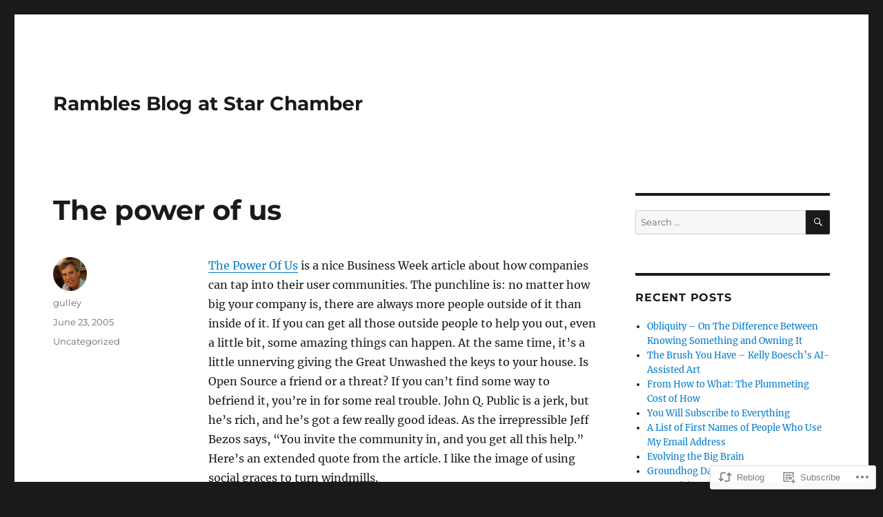

--- FILE ---
content_type: text/html; charset=UTF-8
request_url: https://starchamber.com/2005/06/23/the-power-of-us/
body_size: 21008
content:
<!DOCTYPE html>
<html lang="en" class="no-js">
<head>
	<meta charset="UTF-8">
	<meta name="viewport" content="width=device-width, initial-scale=1">
	<link rel="profile" href="https://gmpg.org/xfn/11">
		<script>(function(html){html.className = html.className.replace(/\bno-js\b/,'js')})(document.documentElement);</script>
<title>The power of us &#8211; Rambles Blog at Star Chamber</title>
<meta name='robots' content='max-image-preview:large' />

<!-- Async WordPress.com Remote Login -->
<script id="wpcom_remote_login_js">
var wpcom_remote_login_extra_auth = '';
function wpcom_remote_login_remove_dom_node_id( element_id ) {
	var dom_node = document.getElementById( element_id );
	if ( dom_node ) { dom_node.parentNode.removeChild( dom_node ); }
}
function wpcom_remote_login_remove_dom_node_classes( class_name ) {
	var dom_nodes = document.querySelectorAll( '.' + class_name );
	for ( var i = 0; i < dom_nodes.length; i++ ) {
		dom_nodes[ i ].parentNode.removeChild( dom_nodes[ i ] );
	}
}
function wpcom_remote_login_final_cleanup() {
	wpcom_remote_login_remove_dom_node_classes( "wpcom_remote_login_msg" );
	wpcom_remote_login_remove_dom_node_id( "wpcom_remote_login_key" );
	wpcom_remote_login_remove_dom_node_id( "wpcom_remote_login_validate" );
	wpcom_remote_login_remove_dom_node_id( "wpcom_remote_login_js" );
	wpcom_remote_login_remove_dom_node_id( "wpcom_request_access_iframe" );
	wpcom_remote_login_remove_dom_node_id( "wpcom_request_access_styles" );
}

// Watch for messages back from the remote login
window.addEventListener( "message", function( e ) {
	if ( e.origin === "https://r-login.wordpress.com" ) {
		var data = {};
		try {
			data = JSON.parse( e.data );
		} catch( e ) {
			wpcom_remote_login_final_cleanup();
			return;
		}

		if ( data.msg === 'LOGIN' ) {
			// Clean up the login check iframe
			wpcom_remote_login_remove_dom_node_id( "wpcom_remote_login_key" );

			var id_regex = new RegExp( /^[0-9]+$/ );
			var token_regex = new RegExp( /^.*|.*|.*$/ );
			if (
				token_regex.test( data.token )
				&& id_regex.test( data.wpcomid )
			) {
				// We have everything we need to ask for a login
				var script = document.createElement( "script" );
				script.setAttribute( "id", "wpcom_remote_login_validate" );
				script.src = '/remote-login.php?wpcom_remote_login=validate'
					+ '&wpcomid=' + data.wpcomid
					+ '&token=' + encodeURIComponent( data.token )
					+ '&host=' + window.location.protocol
					+ '//' + window.location.hostname
					+ '&postid=1095'
					+ '&is_singular=1';
				document.body.appendChild( script );
			}

			return;
		}

		// Safari ITP, not logged in, so redirect
		if ( data.msg === 'LOGIN-REDIRECT' ) {
			window.location = 'https://wordpress.com/log-in?redirect_to=' + window.location.href;
			return;
		}

		// Safari ITP, storage access failed, remove the request
		if ( data.msg === 'LOGIN-REMOVE' ) {
			var css_zap = 'html { -webkit-transition: margin-top 1s; transition: margin-top 1s; } /* 9001 */ html { margin-top: 0 !important; } * html body { margin-top: 0 !important; } @media screen and ( max-width: 782px ) { html { margin-top: 0 !important; } * html body { margin-top: 0 !important; } }';
			var style_zap = document.createElement( 'style' );
			style_zap.type = 'text/css';
			style_zap.appendChild( document.createTextNode( css_zap ) );
			document.body.appendChild( style_zap );

			var e = document.getElementById( 'wpcom_request_access_iframe' );
			e.parentNode.removeChild( e );

			document.cookie = 'wordpress_com_login_access=denied; path=/; max-age=31536000';

			return;
		}

		// Safari ITP
		if ( data.msg === 'REQUEST_ACCESS' ) {
			console.log( 'request access: safari' );

			// Check ITP iframe enable/disable knob
			if ( wpcom_remote_login_extra_auth !== 'safari_itp_iframe' ) {
				return;
			}

			// If we are in a "private window" there is no ITP.
			var private_window = false;
			try {
				var opendb = window.openDatabase( null, null, null, null );
			} catch( e ) {
				private_window = true;
			}

			if ( private_window ) {
				console.log( 'private window' );
				return;
			}

			var iframe = document.createElement( 'iframe' );
			iframe.id = 'wpcom_request_access_iframe';
			iframe.setAttribute( 'scrolling', 'no' );
			iframe.setAttribute( 'sandbox', 'allow-storage-access-by-user-activation allow-scripts allow-same-origin allow-top-navigation-by-user-activation' );
			iframe.src = 'https://r-login.wordpress.com/remote-login.php?wpcom_remote_login=request_access&origin=' + encodeURIComponent( data.origin ) + '&wpcomid=' + encodeURIComponent( data.wpcomid );

			var css = 'html { -webkit-transition: margin-top 1s; transition: margin-top 1s; } /* 9001 */ html { margin-top: 46px !important; } * html body { margin-top: 46px !important; } @media screen and ( max-width: 660px ) { html { margin-top: 71px !important; } * html body { margin-top: 71px !important; } #wpcom_request_access_iframe { display: block; height: 71px !important; } } #wpcom_request_access_iframe { border: 0px; height: 46px; position: fixed; top: 0; left: 0; width: 100%; min-width: 100%; z-index: 99999; background: #23282d; } ';

			var style = document.createElement( 'style' );
			style.type = 'text/css';
			style.id = 'wpcom_request_access_styles';
			style.appendChild( document.createTextNode( css ) );
			document.body.appendChild( style );

			document.body.appendChild( iframe );
		}

		if ( data.msg === 'DONE' ) {
			wpcom_remote_login_final_cleanup();
		}
	}
}, false );

// Inject the remote login iframe after the page has had a chance to load
// more critical resources
window.addEventListener( "DOMContentLoaded", function( e ) {
	var iframe = document.createElement( "iframe" );
	iframe.style.display = "none";
	iframe.setAttribute( "scrolling", "no" );
	iframe.setAttribute( "id", "wpcom_remote_login_key" );
	iframe.src = "https://r-login.wordpress.com/remote-login.php"
		+ "?wpcom_remote_login=key"
		+ "&origin=aHR0cHM6Ly9zdGFyY2hhbWJlci5jb20%3D"
		+ "&wpcomid=43802038"
		+ "&time=" + Math.floor( Date.now() / 1000 );
	document.body.appendChild( iframe );
}, false );
</script>
<link rel='dns-prefetch' href='//s0.wp.com' />
<link rel="alternate" type="application/rss+xml" title="Rambles Blog at Star Chamber &raquo; Feed" href="https://starchamber.com/feed/" />
<link rel="alternate" type="application/rss+xml" title="Rambles Blog at Star Chamber &raquo; Comments Feed" href="https://starchamber.com/comments/feed/" />
<link rel="alternate" type="application/rss+xml" title="Rambles Blog at Star Chamber &raquo; The power of&nbsp;us Comments Feed" href="https://starchamber.com/2005/06/23/the-power-of-us/feed/" />
	<script type="text/javascript">
		/* <![CDATA[ */
		function addLoadEvent(func) {
			var oldonload = window.onload;
			if (typeof window.onload != 'function') {
				window.onload = func;
			} else {
				window.onload = function () {
					oldonload();
					func();
				}
			}
		}
		/* ]]> */
	</script>
	<link crossorigin='anonymous' rel='stylesheet' id='all-css-0-1' href='/_static/??-eJyVzEkKwkAQheEL2RYOMbgQz9J0Cu2kJqxqord3QBBcCC5/eO+D2VJRCZQAbsmonao4jBiWy/Ru8CbAOjRChzgjYwpVcijKlgNiftxvXq+BKMvivoC/2QtSDhySqcdX/RKpTvhxX/WcH/mw6rvNut/vtt14B6rgVkY=&cssminify=yes' type='text/css' media='all' />
<style id='wp-emoji-styles-inline-css'>

	img.wp-smiley, img.emoji {
		display: inline !important;
		border: none !important;
		box-shadow: none !important;
		height: 1em !important;
		width: 1em !important;
		margin: 0 0.07em !important;
		vertical-align: -0.1em !important;
		background: none !important;
		padding: 0 !important;
	}
/*# sourceURL=wp-emoji-styles-inline-css */
</style>
<link crossorigin='anonymous' rel='stylesheet' id='all-css-2-1' href='/wp-content/plugins/gutenberg-core/v22.2.0/build/styles/block-library/style.css?m=1764855221i&cssminify=yes' type='text/css' media='all' />
<style id='wp-block-library-inline-css'>
.has-text-align-justify {
	text-align:justify;
}
.has-text-align-justify{text-align:justify;}

/*# sourceURL=wp-block-library-inline-css */
</style><style id='global-styles-inline-css'>
:root{--wp--preset--aspect-ratio--square: 1;--wp--preset--aspect-ratio--4-3: 4/3;--wp--preset--aspect-ratio--3-4: 3/4;--wp--preset--aspect-ratio--3-2: 3/2;--wp--preset--aspect-ratio--2-3: 2/3;--wp--preset--aspect-ratio--16-9: 16/9;--wp--preset--aspect-ratio--9-16: 9/16;--wp--preset--color--black: #000000;--wp--preset--color--cyan-bluish-gray: #abb8c3;--wp--preset--color--white: #fff;--wp--preset--color--pale-pink: #f78da7;--wp--preset--color--vivid-red: #cf2e2e;--wp--preset--color--luminous-vivid-orange: #ff6900;--wp--preset--color--luminous-vivid-amber: #fcb900;--wp--preset--color--light-green-cyan: #7bdcb5;--wp--preset--color--vivid-green-cyan: #00d084;--wp--preset--color--pale-cyan-blue: #8ed1fc;--wp--preset--color--vivid-cyan-blue: #0693e3;--wp--preset--color--vivid-purple: #9b51e0;--wp--preset--color--dark-gray: #1a1a1a;--wp--preset--color--medium-gray: #686868;--wp--preset--color--light-gray: #e5e5e5;--wp--preset--color--blue-gray: #4d545c;--wp--preset--color--bright-blue: #007acc;--wp--preset--color--light-blue: #9adffd;--wp--preset--color--dark-brown: #402b30;--wp--preset--color--medium-brown: #774e24;--wp--preset--color--dark-red: #640c1f;--wp--preset--color--bright-red: #ff675f;--wp--preset--color--yellow: #ffef8e;--wp--preset--gradient--vivid-cyan-blue-to-vivid-purple: linear-gradient(135deg,rgb(6,147,227) 0%,rgb(155,81,224) 100%);--wp--preset--gradient--light-green-cyan-to-vivid-green-cyan: linear-gradient(135deg,rgb(122,220,180) 0%,rgb(0,208,130) 100%);--wp--preset--gradient--luminous-vivid-amber-to-luminous-vivid-orange: linear-gradient(135deg,rgb(252,185,0) 0%,rgb(255,105,0) 100%);--wp--preset--gradient--luminous-vivid-orange-to-vivid-red: linear-gradient(135deg,rgb(255,105,0) 0%,rgb(207,46,46) 100%);--wp--preset--gradient--very-light-gray-to-cyan-bluish-gray: linear-gradient(135deg,rgb(238,238,238) 0%,rgb(169,184,195) 100%);--wp--preset--gradient--cool-to-warm-spectrum: linear-gradient(135deg,rgb(74,234,220) 0%,rgb(151,120,209) 20%,rgb(207,42,186) 40%,rgb(238,44,130) 60%,rgb(251,105,98) 80%,rgb(254,248,76) 100%);--wp--preset--gradient--blush-light-purple: linear-gradient(135deg,rgb(255,206,236) 0%,rgb(152,150,240) 100%);--wp--preset--gradient--blush-bordeaux: linear-gradient(135deg,rgb(254,205,165) 0%,rgb(254,45,45) 50%,rgb(107,0,62) 100%);--wp--preset--gradient--luminous-dusk: linear-gradient(135deg,rgb(255,203,112) 0%,rgb(199,81,192) 50%,rgb(65,88,208) 100%);--wp--preset--gradient--pale-ocean: linear-gradient(135deg,rgb(255,245,203) 0%,rgb(182,227,212) 50%,rgb(51,167,181) 100%);--wp--preset--gradient--electric-grass: linear-gradient(135deg,rgb(202,248,128) 0%,rgb(113,206,126) 100%);--wp--preset--gradient--midnight: linear-gradient(135deg,rgb(2,3,129) 0%,rgb(40,116,252) 100%);--wp--preset--font-size--small: 13px;--wp--preset--font-size--medium: 20px;--wp--preset--font-size--large: 36px;--wp--preset--font-size--x-large: 42px;--wp--preset--font-family--albert-sans: 'Albert Sans', sans-serif;--wp--preset--font-family--alegreya: Alegreya, serif;--wp--preset--font-family--arvo: Arvo, serif;--wp--preset--font-family--bodoni-moda: 'Bodoni Moda', serif;--wp--preset--font-family--bricolage-grotesque: 'Bricolage Grotesque', sans-serif;--wp--preset--font-family--cabin: Cabin, sans-serif;--wp--preset--font-family--chivo: Chivo, sans-serif;--wp--preset--font-family--commissioner: Commissioner, sans-serif;--wp--preset--font-family--cormorant: Cormorant, serif;--wp--preset--font-family--courier-prime: 'Courier Prime', monospace;--wp--preset--font-family--crimson-pro: 'Crimson Pro', serif;--wp--preset--font-family--dm-mono: 'DM Mono', monospace;--wp--preset--font-family--dm-sans: 'DM Sans', sans-serif;--wp--preset--font-family--dm-serif-display: 'DM Serif Display', serif;--wp--preset--font-family--domine: Domine, serif;--wp--preset--font-family--eb-garamond: 'EB Garamond', serif;--wp--preset--font-family--epilogue: Epilogue, sans-serif;--wp--preset--font-family--fahkwang: Fahkwang, sans-serif;--wp--preset--font-family--figtree: Figtree, sans-serif;--wp--preset--font-family--fira-sans: 'Fira Sans', sans-serif;--wp--preset--font-family--fjalla-one: 'Fjalla One', sans-serif;--wp--preset--font-family--fraunces: Fraunces, serif;--wp--preset--font-family--gabarito: Gabarito, system-ui;--wp--preset--font-family--ibm-plex-mono: 'IBM Plex Mono', monospace;--wp--preset--font-family--ibm-plex-sans: 'IBM Plex Sans', sans-serif;--wp--preset--font-family--ibarra-real-nova: 'Ibarra Real Nova', serif;--wp--preset--font-family--instrument-serif: 'Instrument Serif', serif;--wp--preset--font-family--inter: Inter, sans-serif;--wp--preset--font-family--josefin-sans: 'Josefin Sans', sans-serif;--wp--preset--font-family--jost: Jost, sans-serif;--wp--preset--font-family--libre-baskerville: 'Libre Baskerville', serif;--wp--preset--font-family--libre-franklin: 'Libre Franklin', sans-serif;--wp--preset--font-family--literata: Literata, serif;--wp--preset--font-family--lora: Lora, serif;--wp--preset--font-family--merriweather: Merriweather, serif;--wp--preset--font-family--montserrat: Montserrat, sans-serif;--wp--preset--font-family--newsreader: Newsreader, serif;--wp--preset--font-family--noto-sans-mono: 'Noto Sans Mono', sans-serif;--wp--preset--font-family--nunito: Nunito, sans-serif;--wp--preset--font-family--open-sans: 'Open Sans', sans-serif;--wp--preset--font-family--overpass: Overpass, sans-serif;--wp--preset--font-family--pt-serif: 'PT Serif', serif;--wp--preset--font-family--petrona: Petrona, serif;--wp--preset--font-family--piazzolla: Piazzolla, serif;--wp--preset--font-family--playfair-display: 'Playfair Display', serif;--wp--preset--font-family--plus-jakarta-sans: 'Plus Jakarta Sans', sans-serif;--wp--preset--font-family--poppins: Poppins, sans-serif;--wp--preset--font-family--raleway: Raleway, sans-serif;--wp--preset--font-family--roboto: Roboto, sans-serif;--wp--preset--font-family--roboto-slab: 'Roboto Slab', serif;--wp--preset--font-family--rubik: Rubik, sans-serif;--wp--preset--font-family--rufina: Rufina, serif;--wp--preset--font-family--sora: Sora, sans-serif;--wp--preset--font-family--source-sans-3: 'Source Sans 3', sans-serif;--wp--preset--font-family--source-serif-4: 'Source Serif 4', serif;--wp--preset--font-family--space-mono: 'Space Mono', monospace;--wp--preset--font-family--syne: Syne, sans-serif;--wp--preset--font-family--texturina: Texturina, serif;--wp--preset--font-family--urbanist: Urbanist, sans-serif;--wp--preset--font-family--work-sans: 'Work Sans', sans-serif;--wp--preset--spacing--20: 0.44rem;--wp--preset--spacing--30: 0.67rem;--wp--preset--spacing--40: 1rem;--wp--preset--spacing--50: 1.5rem;--wp--preset--spacing--60: 2.25rem;--wp--preset--spacing--70: 3.38rem;--wp--preset--spacing--80: 5.06rem;--wp--preset--shadow--natural: 6px 6px 9px rgba(0, 0, 0, 0.2);--wp--preset--shadow--deep: 12px 12px 50px rgba(0, 0, 0, 0.4);--wp--preset--shadow--sharp: 6px 6px 0px rgba(0, 0, 0, 0.2);--wp--preset--shadow--outlined: 6px 6px 0px -3px rgb(255, 255, 255), 6px 6px rgb(0, 0, 0);--wp--preset--shadow--crisp: 6px 6px 0px rgb(0, 0, 0);}:where(.is-layout-flex){gap: 0.5em;}:where(.is-layout-grid){gap: 0.5em;}body .is-layout-flex{display: flex;}.is-layout-flex{flex-wrap: wrap;align-items: center;}.is-layout-flex > :is(*, div){margin: 0;}body .is-layout-grid{display: grid;}.is-layout-grid > :is(*, div){margin: 0;}:where(.wp-block-columns.is-layout-flex){gap: 2em;}:where(.wp-block-columns.is-layout-grid){gap: 2em;}:where(.wp-block-post-template.is-layout-flex){gap: 1.25em;}:where(.wp-block-post-template.is-layout-grid){gap: 1.25em;}.has-black-color{color: var(--wp--preset--color--black) !important;}.has-cyan-bluish-gray-color{color: var(--wp--preset--color--cyan-bluish-gray) !important;}.has-white-color{color: var(--wp--preset--color--white) !important;}.has-pale-pink-color{color: var(--wp--preset--color--pale-pink) !important;}.has-vivid-red-color{color: var(--wp--preset--color--vivid-red) !important;}.has-luminous-vivid-orange-color{color: var(--wp--preset--color--luminous-vivid-orange) !important;}.has-luminous-vivid-amber-color{color: var(--wp--preset--color--luminous-vivid-amber) !important;}.has-light-green-cyan-color{color: var(--wp--preset--color--light-green-cyan) !important;}.has-vivid-green-cyan-color{color: var(--wp--preset--color--vivid-green-cyan) !important;}.has-pale-cyan-blue-color{color: var(--wp--preset--color--pale-cyan-blue) !important;}.has-vivid-cyan-blue-color{color: var(--wp--preset--color--vivid-cyan-blue) !important;}.has-vivid-purple-color{color: var(--wp--preset--color--vivid-purple) !important;}.has-black-background-color{background-color: var(--wp--preset--color--black) !important;}.has-cyan-bluish-gray-background-color{background-color: var(--wp--preset--color--cyan-bluish-gray) !important;}.has-white-background-color{background-color: var(--wp--preset--color--white) !important;}.has-pale-pink-background-color{background-color: var(--wp--preset--color--pale-pink) !important;}.has-vivid-red-background-color{background-color: var(--wp--preset--color--vivid-red) !important;}.has-luminous-vivid-orange-background-color{background-color: var(--wp--preset--color--luminous-vivid-orange) !important;}.has-luminous-vivid-amber-background-color{background-color: var(--wp--preset--color--luminous-vivid-amber) !important;}.has-light-green-cyan-background-color{background-color: var(--wp--preset--color--light-green-cyan) !important;}.has-vivid-green-cyan-background-color{background-color: var(--wp--preset--color--vivid-green-cyan) !important;}.has-pale-cyan-blue-background-color{background-color: var(--wp--preset--color--pale-cyan-blue) !important;}.has-vivid-cyan-blue-background-color{background-color: var(--wp--preset--color--vivid-cyan-blue) !important;}.has-vivid-purple-background-color{background-color: var(--wp--preset--color--vivid-purple) !important;}.has-black-border-color{border-color: var(--wp--preset--color--black) !important;}.has-cyan-bluish-gray-border-color{border-color: var(--wp--preset--color--cyan-bluish-gray) !important;}.has-white-border-color{border-color: var(--wp--preset--color--white) !important;}.has-pale-pink-border-color{border-color: var(--wp--preset--color--pale-pink) !important;}.has-vivid-red-border-color{border-color: var(--wp--preset--color--vivid-red) !important;}.has-luminous-vivid-orange-border-color{border-color: var(--wp--preset--color--luminous-vivid-orange) !important;}.has-luminous-vivid-amber-border-color{border-color: var(--wp--preset--color--luminous-vivid-amber) !important;}.has-light-green-cyan-border-color{border-color: var(--wp--preset--color--light-green-cyan) !important;}.has-vivid-green-cyan-border-color{border-color: var(--wp--preset--color--vivid-green-cyan) !important;}.has-pale-cyan-blue-border-color{border-color: var(--wp--preset--color--pale-cyan-blue) !important;}.has-vivid-cyan-blue-border-color{border-color: var(--wp--preset--color--vivid-cyan-blue) !important;}.has-vivid-purple-border-color{border-color: var(--wp--preset--color--vivid-purple) !important;}.has-vivid-cyan-blue-to-vivid-purple-gradient-background{background: var(--wp--preset--gradient--vivid-cyan-blue-to-vivid-purple) !important;}.has-light-green-cyan-to-vivid-green-cyan-gradient-background{background: var(--wp--preset--gradient--light-green-cyan-to-vivid-green-cyan) !important;}.has-luminous-vivid-amber-to-luminous-vivid-orange-gradient-background{background: var(--wp--preset--gradient--luminous-vivid-amber-to-luminous-vivid-orange) !important;}.has-luminous-vivid-orange-to-vivid-red-gradient-background{background: var(--wp--preset--gradient--luminous-vivid-orange-to-vivid-red) !important;}.has-very-light-gray-to-cyan-bluish-gray-gradient-background{background: var(--wp--preset--gradient--very-light-gray-to-cyan-bluish-gray) !important;}.has-cool-to-warm-spectrum-gradient-background{background: var(--wp--preset--gradient--cool-to-warm-spectrum) !important;}.has-blush-light-purple-gradient-background{background: var(--wp--preset--gradient--blush-light-purple) !important;}.has-blush-bordeaux-gradient-background{background: var(--wp--preset--gradient--blush-bordeaux) !important;}.has-luminous-dusk-gradient-background{background: var(--wp--preset--gradient--luminous-dusk) !important;}.has-pale-ocean-gradient-background{background: var(--wp--preset--gradient--pale-ocean) !important;}.has-electric-grass-gradient-background{background: var(--wp--preset--gradient--electric-grass) !important;}.has-midnight-gradient-background{background: var(--wp--preset--gradient--midnight) !important;}.has-small-font-size{font-size: var(--wp--preset--font-size--small) !important;}.has-medium-font-size{font-size: var(--wp--preset--font-size--medium) !important;}.has-large-font-size{font-size: var(--wp--preset--font-size--large) !important;}.has-x-large-font-size{font-size: var(--wp--preset--font-size--x-large) !important;}.has-albert-sans-font-family{font-family: var(--wp--preset--font-family--albert-sans) !important;}.has-alegreya-font-family{font-family: var(--wp--preset--font-family--alegreya) !important;}.has-arvo-font-family{font-family: var(--wp--preset--font-family--arvo) !important;}.has-bodoni-moda-font-family{font-family: var(--wp--preset--font-family--bodoni-moda) !important;}.has-bricolage-grotesque-font-family{font-family: var(--wp--preset--font-family--bricolage-grotesque) !important;}.has-cabin-font-family{font-family: var(--wp--preset--font-family--cabin) !important;}.has-chivo-font-family{font-family: var(--wp--preset--font-family--chivo) !important;}.has-commissioner-font-family{font-family: var(--wp--preset--font-family--commissioner) !important;}.has-cormorant-font-family{font-family: var(--wp--preset--font-family--cormorant) !important;}.has-courier-prime-font-family{font-family: var(--wp--preset--font-family--courier-prime) !important;}.has-crimson-pro-font-family{font-family: var(--wp--preset--font-family--crimson-pro) !important;}.has-dm-mono-font-family{font-family: var(--wp--preset--font-family--dm-mono) !important;}.has-dm-sans-font-family{font-family: var(--wp--preset--font-family--dm-sans) !important;}.has-dm-serif-display-font-family{font-family: var(--wp--preset--font-family--dm-serif-display) !important;}.has-domine-font-family{font-family: var(--wp--preset--font-family--domine) !important;}.has-eb-garamond-font-family{font-family: var(--wp--preset--font-family--eb-garamond) !important;}.has-epilogue-font-family{font-family: var(--wp--preset--font-family--epilogue) !important;}.has-fahkwang-font-family{font-family: var(--wp--preset--font-family--fahkwang) !important;}.has-figtree-font-family{font-family: var(--wp--preset--font-family--figtree) !important;}.has-fira-sans-font-family{font-family: var(--wp--preset--font-family--fira-sans) !important;}.has-fjalla-one-font-family{font-family: var(--wp--preset--font-family--fjalla-one) !important;}.has-fraunces-font-family{font-family: var(--wp--preset--font-family--fraunces) !important;}.has-gabarito-font-family{font-family: var(--wp--preset--font-family--gabarito) !important;}.has-ibm-plex-mono-font-family{font-family: var(--wp--preset--font-family--ibm-plex-mono) !important;}.has-ibm-plex-sans-font-family{font-family: var(--wp--preset--font-family--ibm-plex-sans) !important;}.has-ibarra-real-nova-font-family{font-family: var(--wp--preset--font-family--ibarra-real-nova) !important;}.has-instrument-serif-font-family{font-family: var(--wp--preset--font-family--instrument-serif) !important;}.has-inter-font-family{font-family: var(--wp--preset--font-family--inter) !important;}.has-josefin-sans-font-family{font-family: var(--wp--preset--font-family--josefin-sans) !important;}.has-jost-font-family{font-family: var(--wp--preset--font-family--jost) !important;}.has-libre-baskerville-font-family{font-family: var(--wp--preset--font-family--libre-baskerville) !important;}.has-libre-franklin-font-family{font-family: var(--wp--preset--font-family--libre-franklin) !important;}.has-literata-font-family{font-family: var(--wp--preset--font-family--literata) !important;}.has-lora-font-family{font-family: var(--wp--preset--font-family--lora) !important;}.has-merriweather-font-family{font-family: var(--wp--preset--font-family--merriweather) !important;}.has-montserrat-font-family{font-family: var(--wp--preset--font-family--montserrat) !important;}.has-newsreader-font-family{font-family: var(--wp--preset--font-family--newsreader) !important;}.has-noto-sans-mono-font-family{font-family: var(--wp--preset--font-family--noto-sans-mono) !important;}.has-nunito-font-family{font-family: var(--wp--preset--font-family--nunito) !important;}.has-open-sans-font-family{font-family: var(--wp--preset--font-family--open-sans) !important;}.has-overpass-font-family{font-family: var(--wp--preset--font-family--overpass) !important;}.has-pt-serif-font-family{font-family: var(--wp--preset--font-family--pt-serif) !important;}.has-petrona-font-family{font-family: var(--wp--preset--font-family--petrona) !important;}.has-piazzolla-font-family{font-family: var(--wp--preset--font-family--piazzolla) !important;}.has-playfair-display-font-family{font-family: var(--wp--preset--font-family--playfair-display) !important;}.has-plus-jakarta-sans-font-family{font-family: var(--wp--preset--font-family--plus-jakarta-sans) !important;}.has-poppins-font-family{font-family: var(--wp--preset--font-family--poppins) !important;}.has-raleway-font-family{font-family: var(--wp--preset--font-family--raleway) !important;}.has-roboto-font-family{font-family: var(--wp--preset--font-family--roboto) !important;}.has-roboto-slab-font-family{font-family: var(--wp--preset--font-family--roboto-slab) !important;}.has-rubik-font-family{font-family: var(--wp--preset--font-family--rubik) !important;}.has-rufina-font-family{font-family: var(--wp--preset--font-family--rufina) !important;}.has-sora-font-family{font-family: var(--wp--preset--font-family--sora) !important;}.has-source-sans-3-font-family{font-family: var(--wp--preset--font-family--source-sans-3) !important;}.has-source-serif-4-font-family{font-family: var(--wp--preset--font-family--source-serif-4) !important;}.has-space-mono-font-family{font-family: var(--wp--preset--font-family--space-mono) !important;}.has-syne-font-family{font-family: var(--wp--preset--font-family--syne) !important;}.has-texturina-font-family{font-family: var(--wp--preset--font-family--texturina) !important;}.has-urbanist-font-family{font-family: var(--wp--preset--font-family--urbanist) !important;}.has-work-sans-font-family{font-family: var(--wp--preset--font-family--work-sans) !important;}
/*# sourceURL=global-styles-inline-css */
</style>

<style id='classic-theme-styles-inline-css'>
/*! This file is auto-generated */
.wp-block-button__link{color:#fff;background-color:#32373c;border-radius:9999px;box-shadow:none;text-decoration:none;padding:calc(.667em + 2px) calc(1.333em + 2px);font-size:1.125em}.wp-block-file__button{background:#32373c;color:#fff;text-decoration:none}
/*# sourceURL=/wp-includes/css/classic-themes.min.css */
</style>
<link crossorigin='anonymous' rel='stylesheet' id='all-css-4-1' href='/_static/??-eJyNjt0OwjAIRl/ISvyZixfGRzFdxVlXuqbQzL29zHmnMbshcHI+AIZkXB8FowAVk0JpfWRwfUbllKyAGoRXbzEgqbZ2zCv4HRuSZkzTpIzMRiv5QkbuGuSv3IwhlQZkUDCyfwpihJsKDIQ5+wGtank6wIYmrtTKPPuoq7gPVuy/px4oybruMwOXCBeNQosRs59W/G6XP8wyBlyuqwhN6F33PnGm06audtv6eNhXjxfHaJjG&cssminify=yes' type='text/css' media='all' />
<link crossorigin='anonymous' rel='stylesheet' id='all-css-10-1' href='/_static/??-eJx9y0EOwjAMRNELYUxEK7FBnKWNTAhK7Kh2lPb2pGyADbv5Iz1sBbywERvagzIpljqjtX5sGlcjYvSqqLYlgla85GPvA37BXKGkGiIrLjQnCX2Gt/rkPxRIIImfLAr/BNzTFJed3vLVjW4YT2fnLs8X8DhDqQ==&cssminify=yes' type='text/css' media='all' />
<style id='jetpack-global-styles-frontend-style-inline-css'>
:root { --font-headings: unset; --font-base: unset; --font-headings-default: -apple-system,BlinkMacSystemFont,"Segoe UI",Roboto,Oxygen-Sans,Ubuntu,Cantarell,"Helvetica Neue",sans-serif; --font-base-default: -apple-system,BlinkMacSystemFont,"Segoe UI",Roboto,Oxygen-Sans,Ubuntu,Cantarell,"Helvetica Neue",sans-serif;}
/*# sourceURL=jetpack-global-styles-frontend-style-inline-css */
</style>
<link crossorigin='anonymous' rel='stylesheet' id='all-css-12-1' href='/_static/??-eJyNjcsKAjEMRX/IGtQZBxfip0hMS9sxTYppGfx7H7gRN+7ugcs5sFRHKi1Ig9Jd5R6zGMyhVaTrh8G6QFHfORhYwlvw6P39PbPENZmt4G/ROQuBKWVkxxrVvuBH1lIoz2waILJekF+HUzlupnG3nQ77YZwfuRJIaQ==&cssminify=yes' type='text/css' media='all' />
<script id="jetpack_related-posts-js-extra">
var related_posts_js_options = {"post_heading":"h4"};
//# sourceURL=jetpack_related-posts-js-extra
</script>
<script id="wpcom-actionbar-placeholder-js-extra">
var actionbardata = {"siteID":"43802038","postID":"1095","siteURL":"https://starchamber.com","xhrURL":"https://starchamber.com/wp-admin/admin-ajax.php","nonce":"254b6b84e8","isLoggedIn":"","statusMessage":"","subsEmailDefault":"instantly","proxyScriptUrl":"https://s0.wp.com/wp-content/js/wpcom-proxy-request.js?m=1513050504i&amp;ver=20211021","shortlink":"https://wp.me/p2XMUu-hF","i18n":{"followedText":"New posts from this site will now appear in your \u003Ca href=\"https://wordpress.com/reader\"\u003EReader\u003C/a\u003E","foldBar":"Collapse this bar","unfoldBar":"Expand this bar","shortLinkCopied":"Shortlink copied to clipboard."}};
//# sourceURL=wpcom-actionbar-placeholder-js-extra
</script>
<script id="jetpack-mu-wpcom-settings-js-before">
var JETPACK_MU_WPCOM_SETTINGS = {"assetsUrl":"https://s0.wp.com/wp-content/mu-plugins/jetpack-mu-wpcom-plugin/sun/jetpack_vendor/automattic/jetpack-mu-wpcom/src/build/"};
//# sourceURL=jetpack-mu-wpcom-settings-js-before
</script>
<script crossorigin='anonymous' type='text/javascript'  src='/_static/??-eJxdjMEOgjAQRH/IsvbQwMX4KQbKRlrb7YbdBvh7auJBPb6ZeQMbG19IkRRyNZzqM5BAROXRvz4MUgkegTxMNaQZVkyj4my4iMovdTlQF+UCX7+xbZIaXst+/He6YEYBrhPo1oJDwq6I9JYWzck14Z5vtnfuam0/DPEElaBBrw=='></script>
<script id="rlt-proxy-js-after">
	rltInitialize( {"token":null,"iframeOrigins":["https:\/\/widgets.wp.com"]} );
//# sourceURL=rlt-proxy-js-after
</script>
<link rel="EditURI" type="application/rsd+xml" title="RSD" href="https://ramblesblog.wordpress.com/xmlrpc.php?rsd" />
<meta name="generator" content="WordPress.com" />
<link rel="canonical" href="https://starchamber.com/2005/06/23/the-power-of-us/" />
<link rel='shortlink' href='https://wp.me/p2XMUu-hF' />
<link rel="alternate" type="application/json+oembed" href="https://public-api.wordpress.com/oembed/?format=json&amp;url=https%3A%2F%2Fstarchamber.com%2F2005%2F06%2F23%2Fthe-power-of-us%2F&amp;for=wpcom-auto-discovery" /><link rel="alternate" type="application/xml+oembed" href="https://public-api.wordpress.com/oembed/?format=xml&amp;url=https%3A%2F%2Fstarchamber.com%2F2005%2F06%2F23%2Fthe-power-of-us%2F&amp;for=wpcom-auto-discovery" />
<!-- Jetpack Open Graph Tags -->
<meta property="og:type" content="article" />
<meta property="og:title" content="The power of us" />
<meta property="og:url" content="https://starchamber.com/2005/06/23/the-power-of-us/" />
<meta property="og:description" content="The Power Of Us is a nice Business Week article about how companies can tap into their user communities. The punchline is: no matter how big your company is, there are always more people outside of…" />
<meta property="article:published_time" content="2005-06-23T00:16:47+00:00" />
<meta property="article:modified_time" content="2005-06-23T00:16:47+00:00" />
<meta property="og:site_name" content="Rambles Blog at Star Chamber" />
<meta property="og:image" content="https://s0.wp.com/i/blank.jpg?m=1383295312i" />
<meta property="og:image:width" content="200" />
<meta property="og:image:height" content="200" />
<meta property="og:image:alt" content="" />
<meta property="og:locale" content="en_US" />
<meta property="article:publisher" content="https://www.facebook.com/WordPresscom" />
<meta name="twitter:text:title" content="The power of&nbsp;us" />
<meta name="twitter:card" content="summary" />

<!-- End Jetpack Open Graph Tags -->
<link rel="shortcut icon" type="image/x-icon" href="https://s0.wp.com/i/favicon.ico?m=1713425267i" sizes="16x16 24x24 32x32 48x48" />
<link rel="icon" type="image/x-icon" href="https://s0.wp.com/i/favicon.ico?m=1713425267i" sizes="16x16 24x24 32x32 48x48" />
<link rel="apple-touch-icon" href="https://s0.wp.com/i/webclip.png?m=1713868326i" />
<link rel='openid.server' href='https://starchamber.com/?openidserver=1' />
<link rel='openid.delegate' href='https://starchamber.com/' />
<link rel="search" type="application/opensearchdescription+xml" href="https://starchamber.com/osd.xml" title="Rambles Blog at Star Chamber" />
<link rel="search" type="application/opensearchdescription+xml" href="https://s1.wp.com/opensearch.xml" title="WordPress.com" />
<style>.recentcomments a{display:inline !important;padding:0 !important;margin:0 !important;}</style>		<style type="text/css">
			.recentcomments a {
				display: inline !important;
				padding: 0 !important;
				margin: 0 !important;
			}

			table.recentcommentsavatartop img.avatar, table.recentcommentsavatarend img.avatar {
				border: 0px;
				margin: 0;
			}

			table.recentcommentsavatartop a, table.recentcommentsavatarend a {
				border: 0px !important;
				background-color: transparent !important;
			}

			td.recentcommentsavatarend, td.recentcommentsavatartop {
				padding: 0px 0px 1px 0px;
				margin: 0px;
			}

			td.recentcommentstextend {
				border: none !important;
				padding: 0px 0px 2px 10px;
			}

			.rtl td.recentcommentstextend {
				padding: 0px 10px 2px 0px;
			}

			td.recentcommentstexttop {
				border: none;
				padding: 0px 0px 0px 10px;
			}

			.rtl td.recentcommentstexttop {
				padding: 0px 10px 0px 0px;
			}
		</style>
		<meta name="description" content="The Power Of Us is a nice Business Week article about how companies can tap into their user communities. The punchline is: no matter how big your company is, there are always more people outside of it than inside of it. If you can get all those outside people to help you out, even a&hellip;" />
<link crossorigin='anonymous' rel='stylesheet' id='all-css-6-3' href='/wp-content/mu-plugins/jetpack-plugin/sun/modules/widgets/goodreads/css/goodreads.css?m=1753279645i&cssminify=yes' type='text/css' media='all' />
</head>

<body class="wp-singular post-template-default single single-post postid-1095 single-format-standard wp-embed-responsive wp-theme-pubtwentysixteen customizer-styles-applied jetpack-reblog-enabled">
<div id="page" class="site">
	<div class="site-inner">
		<a class="skip-link screen-reader-text" href="#content">
			Skip to content		</a>

		<header id="masthead" class="site-header">
			<div class="site-header-main">
				<div class="site-branding">
					<a href="https://starchamber.com/" class="site-logo-link" rel="home" itemprop="url"></a>
											<p class="site-title"><a href="https://starchamber.com/" rel="home">Rambles Blog at Star Chamber</a></p>
										</div><!-- .site-branding -->

							</div><!-- .site-header-main -->

					</header><!-- .site-header -->

		<div id="content" class="site-content">

<div id="primary" class="content-area">
	<main id="main" class="site-main">
		
<article id="post-1095" class="post-1095 post type-post status-publish format-standard hentry category-uncategorized">
	<header class="entry-header">
		<h1 class="entry-title">The power of&nbsp;us</h1>	</header><!-- .entry-header -->

	
	
	<div class="entry-content">
		<p><a title="The Power Of Us" href="http://www.businessweek.com/magazine/content/05_25/b3938601.htm">The Power Of Us</a> is a nice Business Week article about how companies can tap into their user communities. The punchline is: no matter how big your company is, there are always more people outside of it than inside of it. If you can get all those outside people to help you out, even a little bit, some amazing things can happen. At the same time, it&#8217;s a little unnerving giving the Great Unwashed the keys to your house. Is Open Source a friend or a threat? If you can&#8217;t find some way to befriend it, you&#8217;re in for some real trouble. John Q. Public is a jerk, but he&#8217;s rich, and he&#8217;s got a few really good ideas. As the irrepressible Jeff Bezos says, &#8220;You invite the community in, and you get all this help.&#8221; Here&#8217;s an extended quote from the article. I like the image of using social graces to turn windmills.</p>
<blockquote><p>
Yochai Benkler, a Yale Law School professor who studies the economics of networks, thinks such online cooperation is spurring a new mode of production beyond the two classic pillars of economics, the firm and the market. &#8220;Peer production,&#8221; as he calls work such as open-source software, file-sharing, and Amazon.com Inc.&#8217;s millions of customer product reviews, creates value with neither conventional corporate oversight nor market incentives such as payment. &#8220;The economic role of social behavior is increasing,&#8221; he says. &#8220;Things that would normally just dissipate in the air as social gestures become economic products.&#8221;
</p></blockquote>
<div id="jp-post-flair" class="sharedaddy sd-like-enabled sd-sharing-enabled"><div class="sharedaddy sd-sharing-enabled"><div class="robots-nocontent sd-block sd-social sd-social-icon-text sd-sharing"><h3 class="sd-title">Share this:</h3><div class="sd-content"><ul><li class="share-twitter"><a rel="nofollow noopener noreferrer"
				data-shared="sharing-twitter-1095"
				class="share-twitter sd-button share-icon"
				href="https://starchamber.com/2005/06/23/the-power-of-us/?share=twitter"
				target="_blank"
				aria-labelledby="sharing-twitter-1095"
				>
				<span id="sharing-twitter-1095" hidden>Click to share on X (Opens in new window)</span>
				<span>X</span>
			</a></li><li class="share-facebook"><a rel="nofollow noopener noreferrer"
				data-shared="sharing-facebook-1095"
				class="share-facebook sd-button share-icon"
				href="https://starchamber.com/2005/06/23/the-power-of-us/?share=facebook"
				target="_blank"
				aria-labelledby="sharing-facebook-1095"
				>
				<span id="sharing-facebook-1095" hidden>Click to share on Facebook (Opens in new window)</span>
				<span>Facebook</span>
			</a></li><li class="share-end"></li></ul></div></div></div><div class='sharedaddy sd-block sd-like jetpack-likes-widget-wrapper jetpack-likes-widget-unloaded' id='like-post-wrapper-43802038-1095-695faef2e2ed0' data-src='//widgets.wp.com/likes/index.html?ver=20260108#blog_id=43802038&amp;post_id=1095&amp;origin=ramblesblog.wordpress.com&amp;obj_id=43802038-1095-695faef2e2ed0&amp;domain=starchamber.com' data-name='like-post-frame-43802038-1095-695faef2e2ed0' data-title='Like or Reblog'><div class='likes-widget-placeholder post-likes-widget-placeholder' style='height: 55px;'><span class='button'><span>Like</span></span> <span class='loading'>Loading...</span></div><span class='sd-text-color'></span><a class='sd-link-color'></a></div>
<div id='jp-relatedposts' class='jp-relatedposts' >
	<h3 class="jp-relatedposts-headline"><em>Related</em></h3>
</div></div>	</div><!-- .entry-content -->

	<footer class="entry-footer">
		<span class="byline"><span class="author vcard"><img referrerpolicy="no-referrer" alt='Unknown&#039;s avatar' src='https://0.gravatar.com/avatar/31dec428fa0a0a4f9e3a659a391cb46af77dc49ef5f9d10ff076d128f8c0d912?s=49&#038;d=identicon&#038;r=G' srcset='https://0.gravatar.com/avatar/31dec428fa0a0a4f9e3a659a391cb46af77dc49ef5f9d10ff076d128f8c0d912?s=49&#038;d=identicon&#038;r=G 1x, https://0.gravatar.com/avatar/31dec428fa0a0a4f9e3a659a391cb46af77dc49ef5f9d10ff076d128f8c0d912?s=74&#038;d=identicon&#038;r=G 1.5x, https://0.gravatar.com/avatar/31dec428fa0a0a4f9e3a659a391cb46af77dc49ef5f9d10ff076d128f8c0d912?s=98&#038;d=identicon&#038;r=G 2x, https://0.gravatar.com/avatar/31dec428fa0a0a4f9e3a659a391cb46af77dc49ef5f9d10ff076d128f8c0d912?s=147&#038;d=identicon&#038;r=G 3x, https://0.gravatar.com/avatar/31dec428fa0a0a4f9e3a659a391cb46af77dc49ef5f9d10ff076d128f8c0d912?s=196&#038;d=identicon&#038;r=G 4x' class='avatar avatar-49' height='49' width='49' loading='lazy' decoding='async' /><span class="screen-reader-text">Author </span> <a class="url fn n" href="https://starchamber.com/author/gulley/">gulley</a></span></span><span class="posted-on"><span class="screen-reader-text">Posted on </span><a href="https://starchamber.com/2005/06/23/the-power-of-us/" rel="bookmark"><time class="entry-date published updated" datetime="2005-06-23T00:16:47+00:00">June 23, 2005</time></a></span><span class="cat-links"><span class="screen-reader-text">Categories </span><a href="https://starchamber.com/category/uncategorized/" rel="category tag">Uncategorized</a></span>			</footer><!-- .entry-footer -->
</article><!-- #post-1095 -->

<div id="comments" class="comments-area">

			<h2 class="comments-title">
			One thought on &ldquo;The power of&nbsp;us&rdquo;		</h2>

		
		<ol class="comment-list">
					<li id="comment-3039" class="comment even thread-even depth-1">
			<article id="div-comment-3039" class="comment-body">
				<footer class="comment-meta">
					<div class="comment-author vcard">
						<img referrerpolicy="no-referrer" alt='D&#039;s avatar' src='https://1.gravatar.com/avatar/4a8aa72195846541e829c71c4e88ab46326f574927164620390b52208c92fa18?s=42&#038;d=identicon&#038;r=G' srcset='https://1.gravatar.com/avatar/4a8aa72195846541e829c71c4e88ab46326f574927164620390b52208c92fa18?s=42&#038;d=identicon&#038;r=G 1x, https://1.gravatar.com/avatar/4a8aa72195846541e829c71c4e88ab46326f574927164620390b52208c92fa18?s=63&#038;d=identicon&#038;r=G 1.5x, https://1.gravatar.com/avatar/4a8aa72195846541e829c71c4e88ab46326f574927164620390b52208c92fa18?s=84&#038;d=identicon&#038;r=G 2x, https://1.gravatar.com/avatar/4a8aa72195846541e829c71c4e88ab46326f574927164620390b52208c92fa18?s=126&#038;d=identicon&#038;r=G 3x, https://1.gravatar.com/avatar/4a8aa72195846541e829c71c4e88ab46326f574927164620390b52208c92fa18?s=168&#038;d=identicon&#038;r=G 4x' class='avatar avatar-42' height='42' width='42' loading='lazy' decoding='async' />						<b class="fn">D</b> <span class="says">says:</span>					</div><!-- .comment-author -->

					<div class="comment-metadata">
						<a href="https://starchamber.com/2005/06/23/the-power-of-us/#comment-3039"><time datetime="2005-06-24T17:29:34+00:00">June 24, 2005 at 5:29 pm</time></a>					</div><!-- .comment-metadata -->

									</footer><!-- .comment-meta -->

				<div class="comment-content">
					<p>&#8220;SOCIAL GRACES TURNING WINDMILLS&#8221;<br />
 IS A GREAT PHRASEYOURS?</p>
				</div><!-- .comment-content -->

							</article><!-- .comment-body -->
		</li><!-- #comment-## -->
		</ol><!-- .comment-list -->

		
	
		<p class="no-comments">Comments are closed.</p>
	
	
</div><!-- .comments-area -->

	<nav class="navigation post-navigation" aria-label="Posts">
		<h2 class="screen-reader-text">Post navigation</h2>
		<div class="nav-links"><div class="nav-previous"><a href="https://starchamber.com/2005/06/22/the-first-synthetic-biology-company/" rel="prev"><span class="meta-nav" aria-hidden="true">Previous</span> <span class="screen-reader-text">Previous post:</span> <span class="post-title">The first synthetic biology&nbsp;company</span></a></div><div class="nav-next"><a href="https://starchamber.com/2005/06/24/whats-in-a-name/" rel="next"><span class="meta-nav" aria-hidden="true">Next</span> <span class="screen-reader-text">Next post:</span> <span class="post-title">What&#8217;s in a&nbsp;name?</span></a></div></div>
	</nav>
	</main><!-- .site-main -->

	
</div><!-- .content-area -->


	<aside id="secondary" class="sidebar widget-area">
		<section id="search-2" class="widget widget_search">
<form role="search" method="get" class="search-form" action="https://starchamber.com/">
	<label>
		<span class="screen-reader-text">
			Search for:		</span>
		<input type="search" class="search-field" placeholder="Search &hellip;" value="" name="s" />
	</label>
	<button type="submit" class="search-submit"><span class="screen-reader-text">
		Search	</span></button>
</form>
</section>
		<section id="recent-posts-3" class="widget widget_recent_entries">
		<h2 class="widget-title">Recent Posts</h2><nav aria-label="Recent Posts">
		<ul>
											<li>
					<a href="https://starchamber.com/2025/12/15/obliquity-on-the-difference-between-knowing-something-and-owning-it/">Obliquity &#8211; On The Difference Between Knowing Something and Owning&nbsp;It</a>
									</li>
											<li>
					<a href="https://starchamber.com/2025/11/10/the-brush-you-have-kelly-boeschs-ai-assisted-art/">The Brush You Have &#8211; Kelly Boesch&#8217;s AI-Assisted&nbsp;Art</a>
									</li>
											<li>
					<a href="https://starchamber.com/2025/07/14/from-how-to-what-the-plummeting-cost-of-how/">From How to What: The Plummeting Cost of&nbsp;How</a>
									</li>
											<li>
					<a href="https://starchamber.com/2025/06/18/you-will-subscribe-to-everything/">You Will Subscribe to&nbsp;Everything</a>
									</li>
											<li>
					<a href="https://starchamber.com/2025/03/10/a-list-of-first-names-of-people-who-use-my-email-address/">A List of First Names of People Who Use My Email&nbsp;Address</a>
									</li>
											<li>
					<a href="https://starchamber.com/2025/02/24/evolving-the-big-brain/">Evolving the Big&nbsp;Brain</a>
									</li>
											<li>
					<a href="https://starchamber.com/2025/02/02/groundhog-day-cards/">Groundhog Day Cards</a>
									</li>
											<li>
					<a href="https://starchamber.com/2024/12/09/memorizing-poetry/">Memorizing Poetry</a>
									</li>
					</ul>

		</nav></section><section id="recent-comments-3" class="widget widget_recent_comments"><h2 class="widget-title">Recent Comments</h2>				<table class="recentcommentsavatar" cellspacing="0" cellpadding="0" border="0">
					<tr><td title="gulley" class="recentcommentsavatartop" style="height:48px; width:48px;"><a href="https://starchamber.com" rel="nofollow"><img referrerpolicy="no-referrer" alt='gulley&#039;s avatar' src='https://0.gravatar.com/avatar/31dec428fa0a0a4f9e3a659a391cb46af77dc49ef5f9d10ff076d128f8c0d912?s=48&#038;d=identicon&#038;r=G' srcset='https://0.gravatar.com/avatar/31dec428fa0a0a4f9e3a659a391cb46af77dc49ef5f9d10ff076d128f8c0d912?s=48&#038;d=identicon&#038;r=G 1x, https://0.gravatar.com/avatar/31dec428fa0a0a4f9e3a659a391cb46af77dc49ef5f9d10ff076d128f8c0d912?s=72&#038;d=identicon&#038;r=G 1.5x, https://0.gravatar.com/avatar/31dec428fa0a0a4f9e3a659a391cb46af77dc49ef5f9d10ff076d128f8c0d912?s=96&#038;d=identicon&#038;r=G 2x, https://0.gravatar.com/avatar/31dec428fa0a0a4f9e3a659a391cb46af77dc49ef5f9d10ff076d128f8c0d912?s=144&#038;d=identicon&#038;r=G 3x, https://0.gravatar.com/avatar/31dec428fa0a0a4f9e3a659a391cb46af77dc49ef5f9d10ff076d128f8c0d912?s=192&#038;d=identicon&#038;r=G 4x' class='avatar avatar-48' height='48' width='48' loading='lazy' decoding='async' /></a></td><td class="recentcommentstexttop" style=""><a href="https://starchamber.com" rel="nofollow">gulley</a> on <a href="https://starchamber.com/2025/07/14/from-how-to-what-the-plummeting-cost-of-how/#comment-4722">From How to What: The Plummeti&hellip;</a></td></tr><tr><td title="Craig Pleasants" class="recentcommentsavatarend" style="height:48px; width:48px;"><a href="http://theautobiographyofparadox.wordpress.com" rel="nofollow"><img referrerpolicy="no-referrer" alt='Craig Pleasants&#039;s avatar' src='https://2.gravatar.com/avatar/ecfb3f9cc293766c69644139d93f3e456f34dae15e74fd13410d4a8b4e6a3a09?s=48&#038;d=identicon&#038;r=G' srcset='https://2.gravatar.com/avatar/ecfb3f9cc293766c69644139d93f3e456f34dae15e74fd13410d4a8b4e6a3a09?s=48&#038;d=identicon&#038;r=G 1x, https://2.gravatar.com/avatar/ecfb3f9cc293766c69644139d93f3e456f34dae15e74fd13410d4a8b4e6a3a09?s=72&#038;d=identicon&#038;r=G 1.5x, https://2.gravatar.com/avatar/ecfb3f9cc293766c69644139d93f3e456f34dae15e74fd13410d4a8b4e6a3a09?s=96&#038;d=identicon&#038;r=G 2x, https://2.gravatar.com/avatar/ecfb3f9cc293766c69644139d93f3e456f34dae15e74fd13410d4a8b4e6a3a09?s=144&#038;d=identicon&#038;r=G 3x, https://2.gravatar.com/avatar/ecfb3f9cc293766c69644139d93f3e456f34dae15e74fd13410d4a8b4e6a3a09?s=192&#038;d=identicon&#038;r=G 4x' class='avatar avatar-48' height='48' width='48' loading='lazy' decoding='async' /></a></td><td class="recentcommentstextend" style=""><a href="http://theautobiographyofparadox.wordpress.com" rel="nofollow">Craig Pleasants</a> on <a href="https://starchamber.com/2025/07/14/from-how-to-what-the-plummeting-cost-of-how/#comment-4721">From How to What: The Plummeti&hellip;</a></td></tr><tr><td title="gulley" class="recentcommentsavatarend" style="height:48px; width:48px;"><a href="https://starchamber.com" rel="nofollow"><img referrerpolicy="no-referrer" alt='gulley&#039;s avatar' src='https://0.gravatar.com/avatar/31dec428fa0a0a4f9e3a659a391cb46af77dc49ef5f9d10ff076d128f8c0d912?s=48&#038;d=identicon&#038;r=G' srcset='https://0.gravatar.com/avatar/31dec428fa0a0a4f9e3a659a391cb46af77dc49ef5f9d10ff076d128f8c0d912?s=48&#038;d=identicon&#038;r=G 1x, https://0.gravatar.com/avatar/31dec428fa0a0a4f9e3a659a391cb46af77dc49ef5f9d10ff076d128f8c0d912?s=72&#038;d=identicon&#038;r=G 1.5x, https://0.gravatar.com/avatar/31dec428fa0a0a4f9e3a659a391cb46af77dc49ef5f9d10ff076d128f8c0d912?s=96&#038;d=identicon&#038;r=G 2x, https://0.gravatar.com/avatar/31dec428fa0a0a4f9e3a659a391cb46af77dc49ef5f9d10ff076d128f8c0d912?s=144&#038;d=identicon&#038;r=G 3x, https://0.gravatar.com/avatar/31dec428fa0a0a4f9e3a659a391cb46af77dc49ef5f9d10ff076d128f8c0d912?s=192&#038;d=identicon&#038;r=G 4x' class='avatar avatar-48' height='48' width='48' loading='lazy' decoding='async' /></a></td><td class="recentcommentstextend" style=""><a href="https://starchamber.com" rel="nofollow">gulley</a> on <a href="https://starchamber.com/2024/09/10/body-time-talking-to-the-time-minder/#comment-4720">Body Time &#8211; Talking to t&hellip;</a></td></tr><tr><td title="Hans" class="recentcommentsavatarend" style="height:48px; width:48px;"><img referrerpolicy="no-referrer" alt='Hans&#039;s avatar' src='https://2.gravatar.com/avatar/ba2a9a8de1a7a29d54122f7e20ad3a444a06c1592f612eb1db4320d0caeadde5?s=48&#038;d=identicon&#038;r=G' srcset='https://2.gravatar.com/avatar/ba2a9a8de1a7a29d54122f7e20ad3a444a06c1592f612eb1db4320d0caeadde5?s=48&#038;d=identicon&#038;r=G 1x, https://2.gravatar.com/avatar/ba2a9a8de1a7a29d54122f7e20ad3a444a06c1592f612eb1db4320d0caeadde5?s=72&#038;d=identicon&#038;r=G 1.5x, https://2.gravatar.com/avatar/ba2a9a8de1a7a29d54122f7e20ad3a444a06c1592f612eb1db4320d0caeadde5?s=96&#038;d=identicon&#038;r=G 2x, https://2.gravatar.com/avatar/ba2a9a8de1a7a29d54122f7e20ad3a444a06c1592f612eb1db4320d0caeadde5?s=144&#038;d=identicon&#038;r=G 3x, https://2.gravatar.com/avatar/ba2a9a8de1a7a29d54122f7e20ad3a444a06c1592f612eb1db4320d0caeadde5?s=192&#038;d=identicon&#038;r=G 4x' class='avatar avatar-48' height='48' width='48' loading='lazy' decoding='async' /></td><td class="recentcommentstextend" style="">Hans on <a href="https://starchamber.com/2024/09/10/body-time-talking-to-the-time-minder/#comment-4719">Body Time &#8211; Talking to t&hellip;</a></td></tr>				</table>
				</section><section id="pages-3" class="widget widget_pages"><h2 class="widget-title">Links</h2><nav aria-label="Links">
			<ul>
				<li class="page_item page-item-1800"><a href="https://starchamber.com/matlab-contest/">MATLAB Contest</a></li>
			</ul>

			</nav></section><section id="wpcom-goodreads-3" class="widget widget_goodreads"><h2 class="widget-title">Reading</h2><div class="jetpack-goodreads-legacy-widget gr_custom_widget" id="gr_custom_widget_15008555_read"></div>
<script src="https://www.goodreads.com/review/custom_widget/15008555.Reading:%20read?cover_position=&#038;cover_size=small&#038;num_books=5&#038;order=d&#038;shelf=read&#038;sort=date_added&#038;widget_bg_transparent=&#038;widget_id=15008555_read"></script>
</section><section id="archives-3" class="widget widget_archive"><h2 class="widget-title">Archives</h2><nav aria-label="Archives">
			<ul>
					<li><a href='https://starchamber.com/2025/12/'>December 2025</a>&nbsp;(1)</li>
	<li><a href='https://starchamber.com/2025/11/'>November 2025</a>&nbsp;(1)</li>
	<li><a href='https://starchamber.com/2025/07/'>July 2025</a>&nbsp;(1)</li>
	<li><a href='https://starchamber.com/2025/06/'>June 2025</a>&nbsp;(1)</li>
	<li><a href='https://starchamber.com/2025/03/'>March 2025</a>&nbsp;(1)</li>
	<li><a href='https://starchamber.com/2025/02/'>February 2025</a>&nbsp;(2)</li>
	<li><a href='https://starchamber.com/2024/12/'>December 2024</a>&nbsp;(1)</li>
	<li><a href='https://starchamber.com/2024/11/'>November 2024</a>&nbsp;(1)</li>
	<li><a href='https://starchamber.com/2024/10/'>October 2024</a>&nbsp;(1)</li>
	<li><a href='https://starchamber.com/2024/09/'>September 2024</a>&nbsp;(2)</li>
	<li><a href='https://starchamber.com/2024/08/'>August 2024</a>&nbsp;(2)</li>
	<li><a href='https://starchamber.com/2024/07/'>July 2024</a>&nbsp;(3)</li>
	<li><a href='https://starchamber.com/2024/06/'>June 2024</a>&nbsp;(1)</li>
	<li><a href='https://starchamber.com/2024/05/'>May 2024</a>&nbsp;(2)</li>
	<li><a href='https://starchamber.com/2024/04/'>April 2024</a>&nbsp;(2)</li>
	<li><a href='https://starchamber.com/2024/03/'>March 2024</a>&nbsp;(2)</li>
	<li><a href='https://starchamber.com/2024/02/'>February 2024</a>&nbsp;(2)</li>
	<li><a href='https://starchamber.com/2024/01/'>January 2024</a>&nbsp;(2)</li>
	<li><a href='https://starchamber.com/2023/12/'>December 2023</a>&nbsp;(2)</li>
	<li><a href='https://starchamber.com/2023/11/'>November 2023</a>&nbsp;(2)</li>
	<li><a href='https://starchamber.com/2023/10/'>October 2023</a>&nbsp;(3)</li>
	<li><a href='https://starchamber.com/2023/09/'>September 2023</a>&nbsp;(2)</li>
	<li><a href='https://starchamber.com/2023/03/'>March 2023</a>&nbsp;(1)</li>
	<li><a href='https://starchamber.com/2023/01/'>January 2023</a>&nbsp;(3)</li>
	<li><a href='https://starchamber.com/2022/10/'>October 2022</a>&nbsp;(1)</li>
	<li><a href='https://starchamber.com/2022/09/'>September 2022</a>&nbsp;(1)</li>
	<li><a href='https://starchamber.com/2022/08/'>August 2022</a>&nbsp;(1)</li>
	<li><a href='https://starchamber.com/2022/07/'>July 2022</a>&nbsp;(2)</li>
	<li><a href='https://starchamber.com/2022/06/'>June 2022</a>&nbsp;(1)</li>
	<li><a href='https://starchamber.com/2022/05/'>May 2022</a>&nbsp;(2)</li>
	<li><a href='https://starchamber.com/2022/04/'>April 2022</a>&nbsp;(3)</li>
	<li><a href='https://starchamber.com/2022/02/'>February 2022</a>&nbsp;(3)</li>
	<li><a href='https://starchamber.com/2022/01/'>January 2022</a>&nbsp;(3)</li>
	<li><a href='https://starchamber.com/2021/12/'>December 2021</a>&nbsp;(2)</li>
	<li><a href='https://starchamber.com/2021/11/'>November 2021</a>&nbsp;(2)</li>
	<li><a href='https://starchamber.com/2021/10/'>October 2021</a>&nbsp;(1)</li>
	<li><a href='https://starchamber.com/2021/09/'>September 2021</a>&nbsp;(2)</li>
	<li><a href='https://starchamber.com/2021/08/'>August 2021</a>&nbsp;(2)</li>
	<li><a href='https://starchamber.com/2021/07/'>July 2021</a>&nbsp;(1)</li>
	<li><a href='https://starchamber.com/2021/06/'>June 2021</a>&nbsp;(3)</li>
	<li><a href='https://starchamber.com/2021/05/'>May 2021</a>&nbsp;(4)</li>
	<li><a href='https://starchamber.com/2021/04/'>April 2021</a>&nbsp;(3)</li>
	<li><a href='https://starchamber.com/2021/03/'>March 2021</a>&nbsp;(5)</li>
	<li><a href='https://starchamber.com/2021/02/'>February 2021</a>&nbsp;(5)</li>
	<li><a href='https://starchamber.com/2021/01/'>January 2021</a>&nbsp;(2)</li>
	<li><a href='https://starchamber.com/2020/09/'>September 2020</a>&nbsp;(2)</li>
	<li><a href='https://starchamber.com/2020/08/'>August 2020</a>&nbsp;(1)</li>
	<li><a href='https://starchamber.com/2020/07/'>July 2020</a>&nbsp;(3)</li>
	<li><a href='https://starchamber.com/2020/05/'>May 2020</a>&nbsp;(1)</li>
	<li><a href='https://starchamber.com/2020/02/'>February 2020</a>&nbsp;(1)</li>
	<li><a href='https://starchamber.com/2020/01/'>January 2020</a>&nbsp;(3)</li>
	<li><a href='https://starchamber.com/2018/02/'>February 2018</a>&nbsp;(1)</li>
	<li><a href='https://starchamber.com/2018/01/'>January 2018</a>&nbsp;(3)</li>
	<li><a href='https://starchamber.com/2017/10/'>October 2017</a>&nbsp;(1)</li>
	<li><a href='https://starchamber.com/2017/09/'>September 2017</a>&nbsp;(1)</li>
	<li><a href='https://starchamber.com/2016/12/'>December 2016</a>&nbsp;(1)</li>
	<li><a href='https://starchamber.com/2016/08/'>August 2016</a>&nbsp;(2)</li>
	<li><a href='https://starchamber.com/2016/07/'>July 2016</a>&nbsp;(2)</li>
	<li><a href='https://starchamber.com/2016/06/'>June 2016</a>&nbsp;(4)</li>
	<li><a href='https://starchamber.com/2016/05/'>May 2016</a>&nbsp;(5)</li>
	<li><a href='https://starchamber.com/2016/04/'>April 2016</a>&nbsp;(2)</li>
	<li><a href='https://starchamber.com/2014/05/'>May 2014</a>&nbsp;(1)</li>
	<li><a href='https://starchamber.com/2014/01/'>January 2014</a>&nbsp;(2)</li>
	<li><a href='https://starchamber.com/2013/12/'>December 2013</a>&nbsp;(2)</li>
	<li><a href='https://starchamber.com/2013/11/'>November 2013</a>&nbsp;(2)</li>
	<li><a href='https://starchamber.com/2013/10/'>October 2013</a>&nbsp;(3)</li>
	<li><a href='https://starchamber.com/2013/09/'>September 2013</a>&nbsp;(3)</li>
	<li><a href='https://starchamber.com/2013/08/'>August 2013</a>&nbsp;(3)</li>
	<li><a href='https://starchamber.com/2013/07/'>July 2013</a>&nbsp;(2)</li>
	<li><a href='https://starchamber.com/2013/06/'>June 2013</a>&nbsp;(3)</li>
	<li><a href='https://starchamber.com/2013/05/'>May 2013</a>&nbsp;(2)</li>
	<li><a href='https://starchamber.com/2013/04/'>April 2013</a>&nbsp;(1)</li>
	<li><a href='https://starchamber.com/2013/03/'>March 2013</a>&nbsp;(4)</li>
	<li><a href='https://starchamber.com/2013/02/'>February 2013</a>&nbsp;(4)</li>
	<li><a href='https://starchamber.com/2013/01/'>January 2013</a>&nbsp;(3)</li>
	<li><a href='https://starchamber.com/2012/12/'>December 2012</a>&nbsp;(3)</li>
	<li><a href='https://starchamber.com/2012/11/'>November 2012</a>&nbsp;(2)</li>
	<li><a href='https://starchamber.com/2012/10/'>October 2012</a>&nbsp;(4)</li>
	<li><a href='https://starchamber.com/2012/09/'>September 2012</a>&nbsp;(5)</li>
	<li><a href='https://starchamber.com/2012/08/'>August 2012</a>&nbsp;(4)</li>
	<li><a href='https://starchamber.com/2012/07/'>July 2012</a>&nbsp;(3)</li>
	<li><a href='https://starchamber.com/2012/06/'>June 2012</a>&nbsp;(4)</li>
	<li><a href='https://starchamber.com/2012/05/'>May 2012</a>&nbsp;(5)</li>
	<li><a href='https://starchamber.com/2012/04/'>April 2012</a>&nbsp;(4)</li>
	<li><a href='https://starchamber.com/2012/03/'>March 2012</a>&nbsp;(4)</li>
	<li><a href='https://starchamber.com/2012/02/'>February 2012</a>&nbsp;(6)</li>
	<li><a href='https://starchamber.com/2012/01/'>January 2012</a>&nbsp;(4)</li>
	<li><a href='https://starchamber.com/2011/12/'>December 2011</a>&nbsp;(3)</li>
	<li><a href='https://starchamber.com/2011/11/'>November 2011</a>&nbsp;(5)</li>
	<li><a href='https://starchamber.com/2011/10/'>October 2011</a>&nbsp;(5)</li>
	<li><a href='https://starchamber.com/2011/09/'>September 2011</a>&nbsp;(7)</li>
	<li><a href='https://starchamber.com/2011/08/'>August 2011</a>&nbsp;(4)</li>
	<li><a href='https://starchamber.com/2011/07/'>July 2011</a>&nbsp;(4)</li>
	<li><a href='https://starchamber.com/2011/06/'>June 2011</a>&nbsp;(7)</li>
	<li><a href='https://starchamber.com/2011/05/'>May 2011</a>&nbsp;(5)</li>
	<li><a href='https://starchamber.com/2011/04/'>April 2011</a>&nbsp;(4)</li>
	<li><a href='https://starchamber.com/2011/03/'>March 2011</a>&nbsp;(9)</li>
	<li><a href='https://starchamber.com/2011/02/'>February 2011</a>&nbsp;(4)</li>
	<li><a href='https://starchamber.com/2011/01/'>January 2011</a>&nbsp;(6)</li>
	<li><a href='https://starchamber.com/2010/12/'>December 2010</a>&nbsp;(6)</li>
	<li><a href='https://starchamber.com/2010/11/'>November 2010</a>&nbsp;(5)</li>
	<li><a href='https://starchamber.com/2010/10/'>October 2010</a>&nbsp;(7)</li>
	<li><a href='https://starchamber.com/2010/09/'>September 2010</a>&nbsp;(4)</li>
	<li><a href='https://starchamber.com/2010/08/'>August 2010</a>&nbsp;(8)</li>
	<li><a href='https://starchamber.com/2010/07/'>July 2010</a>&nbsp;(6)</li>
	<li><a href='https://starchamber.com/2010/06/'>June 2010</a>&nbsp;(6)</li>
	<li><a href='https://starchamber.com/2010/05/'>May 2010</a>&nbsp;(7)</li>
	<li><a href='https://starchamber.com/2010/04/'>April 2010</a>&nbsp;(8)</li>
	<li><a href='https://starchamber.com/2010/03/'>March 2010</a>&nbsp;(7)</li>
	<li><a href='https://starchamber.com/2010/02/'>February 2010</a>&nbsp;(7)</li>
	<li><a href='https://starchamber.com/2010/01/'>January 2010</a>&nbsp;(7)</li>
	<li><a href='https://starchamber.com/2009/12/'>December 2009</a>&nbsp;(9)</li>
	<li><a href='https://starchamber.com/2009/11/'>November 2009</a>&nbsp;(7)</li>
	<li><a href='https://starchamber.com/2009/10/'>October 2009</a>&nbsp;(7)</li>
	<li><a href='https://starchamber.com/2009/09/'>September 2009</a>&nbsp;(7)</li>
	<li><a href='https://starchamber.com/2009/08/'>August 2009</a>&nbsp;(8)</li>
	<li><a href='https://starchamber.com/2009/07/'>July 2009</a>&nbsp;(6)</li>
	<li><a href='https://starchamber.com/2009/06/'>June 2009</a>&nbsp;(9)</li>
	<li><a href='https://starchamber.com/2009/05/'>May 2009</a>&nbsp;(8)</li>
	<li><a href='https://starchamber.com/2009/04/'>April 2009</a>&nbsp;(7)</li>
	<li><a href='https://starchamber.com/2009/03/'>March 2009</a>&nbsp;(8)</li>
	<li><a href='https://starchamber.com/2009/02/'>February 2009</a>&nbsp;(8)</li>
	<li><a href='https://starchamber.com/2009/01/'>January 2009</a>&nbsp;(7)</li>
	<li><a href='https://starchamber.com/2008/12/'>December 2008</a>&nbsp;(8)</li>
	<li><a href='https://starchamber.com/2008/11/'>November 2008</a>&nbsp;(8)</li>
	<li><a href='https://starchamber.com/2008/10/'>October 2008</a>&nbsp;(9)</li>
	<li><a href='https://starchamber.com/2008/09/'>September 2008</a>&nbsp;(9)</li>
	<li><a href='https://starchamber.com/2008/08/'>August 2008</a>&nbsp;(8)</li>
	<li><a href='https://starchamber.com/2008/07/'>July 2008</a>&nbsp;(8)</li>
	<li><a href='https://starchamber.com/2008/06/'>June 2008</a>&nbsp;(10)</li>
	<li><a href='https://starchamber.com/2008/05/'>May 2008</a>&nbsp;(7)</li>
	<li><a href='https://starchamber.com/2008/04/'>April 2008</a>&nbsp;(11)</li>
	<li><a href='https://starchamber.com/2008/03/'>March 2008</a>&nbsp;(7)</li>
	<li><a href='https://starchamber.com/2008/02/'>February 2008</a>&nbsp;(9)</li>
	<li><a href='https://starchamber.com/2008/01/'>January 2008</a>&nbsp;(10)</li>
	<li><a href='https://starchamber.com/2007/12/'>December 2007</a>&nbsp;(6)</li>
	<li><a href='https://starchamber.com/2007/11/'>November 2007</a>&nbsp;(8)</li>
	<li><a href='https://starchamber.com/2007/10/'>October 2007</a>&nbsp;(10)</li>
	<li><a href='https://starchamber.com/2007/09/'>September 2007</a>&nbsp;(9)</li>
	<li><a href='https://starchamber.com/2007/08/'>August 2007</a>&nbsp;(8)</li>
	<li><a href='https://starchamber.com/2007/07/'>July 2007</a>&nbsp;(9)</li>
	<li><a href='https://starchamber.com/2007/06/'>June 2007</a>&nbsp;(9)</li>
	<li><a href='https://starchamber.com/2007/05/'>May 2007</a>&nbsp;(11)</li>
	<li><a href='https://starchamber.com/2007/04/'>April 2007</a>&nbsp;(8)</li>
	<li><a href='https://starchamber.com/2007/03/'>March 2007</a>&nbsp;(11)</li>
	<li><a href='https://starchamber.com/2007/02/'>February 2007</a>&nbsp;(10)</li>
	<li><a href='https://starchamber.com/2007/01/'>January 2007</a>&nbsp;(11)</li>
	<li><a href='https://starchamber.com/2006/12/'>December 2006</a>&nbsp;(11)</li>
	<li><a href='https://starchamber.com/2006/11/'>November 2006</a>&nbsp;(11)</li>
	<li><a href='https://starchamber.com/2006/10/'>October 2006</a>&nbsp;(11)</li>
	<li><a href='https://starchamber.com/2006/09/'>September 2006</a>&nbsp;(10)</li>
	<li><a href='https://starchamber.com/2006/08/'>August 2006</a>&nbsp;(9)</li>
	<li><a href='https://starchamber.com/2006/07/'>July 2006</a>&nbsp;(7)</li>
	<li><a href='https://starchamber.com/2006/06/'>June 2006</a>&nbsp;(11)</li>
	<li><a href='https://starchamber.com/2006/05/'>May 2006</a>&nbsp;(9)</li>
	<li><a href='https://starchamber.com/2006/04/'>April 2006</a>&nbsp;(5)</li>
	<li><a href='https://starchamber.com/2006/03/'>March 2006</a>&nbsp;(10)</li>
	<li><a href='https://starchamber.com/2006/02/'>February 2006</a>&nbsp;(11)</li>
	<li><a href='https://starchamber.com/2006/01/'>January 2006</a>&nbsp;(9)</li>
	<li><a href='https://starchamber.com/2005/12/'>December 2005</a>&nbsp;(8)</li>
	<li><a href='https://starchamber.com/2005/11/'>November 2005</a>&nbsp;(9)</li>
	<li><a href='https://starchamber.com/2005/10/'>October 2005</a>&nbsp;(11)</li>
	<li><a href='https://starchamber.com/2005/09/'>September 2005</a>&nbsp;(12)</li>
	<li><a href='https://starchamber.com/2005/08/'>August 2005</a>&nbsp;(11)</li>
	<li><a href='https://starchamber.com/2005/07/'>July 2005</a>&nbsp;(9)</li>
	<li><a href='https://starchamber.com/2005/06/'>June 2005</a>&nbsp;(10)</li>
	<li><a href='https://starchamber.com/2005/05/'>May 2005</a>&nbsp;(13)</li>
	<li><a href='https://starchamber.com/2005/04/'>April 2005</a>&nbsp;(10)</li>
	<li><a href='https://starchamber.com/2005/03/'>March 2005</a>&nbsp;(12)</li>
	<li><a href='https://starchamber.com/2005/02/'>February 2005</a>&nbsp;(12)</li>
	<li><a href='https://starchamber.com/2005/01/'>January 2005</a>&nbsp;(11)</li>
	<li><a href='https://starchamber.com/2004/12/'>December 2004</a>&nbsp;(7)</li>
	<li><a href='https://starchamber.com/2004/11/'>November 2004</a>&nbsp;(12)</li>
	<li><a href='https://starchamber.com/2004/10/'>October 2004</a>&nbsp;(8)</li>
	<li><a href='https://starchamber.com/2004/09/'>September 2004</a>&nbsp;(11)</li>
	<li><a href='https://starchamber.com/2004/08/'>August 2004</a>&nbsp;(12)</li>
	<li><a href='https://starchamber.com/2004/07/'>July 2004</a>&nbsp;(17)</li>
	<li><a href='https://starchamber.com/2004/06/'>June 2004</a>&nbsp;(15)</li>
	<li><a href='https://starchamber.com/2004/05/'>May 2004</a>&nbsp;(14)</li>
	<li><a href='https://starchamber.com/2004/04/'>April 2004</a>&nbsp;(12)</li>
	<li><a href='https://starchamber.com/2004/03/'>March 2004</a>&nbsp;(13)</li>
	<li><a href='https://starchamber.com/2004/02/'>February 2004</a>&nbsp;(10)</li>
	<li><a href='https://starchamber.com/2004/01/'>January 2004</a>&nbsp;(12)</li>
	<li><a href='https://starchamber.com/2003/12/'>December 2003</a>&nbsp;(11)</li>
	<li><a href='https://starchamber.com/2003/11/'>November 2003</a>&nbsp;(12)</li>
	<li><a href='https://starchamber.com/2003/10/'>October 2003</a>&nbsp;(11)</li>
	<li><a href='https://starchamber.com/2003/09/'>September 2003</a>&nbsp;(11)</li>
	<li><a href='https://starchamber.com/2003/08/'>August 2003</a>&nbsp;(11)</li>
	<li><a href='https://starchamber.com/2003/07/'>July 2003</a>&nbsp;(10)</li>
	<li><a href='https://starchamber.com/2003/06/'>June 2003</a>&nbsp;(8)</li>
	<li><a href='https://starchamber.com/2003/05/'>May 2003</a>&nbsp;(12)</li>
	<li><a href='https://starchamber.com/2003/04/'>April 2003</a>&nbsp;(10)</li>
	<li><a href='https://starchamber.com/2003/03/'>March 2003</a>&nbsp;(9)</li>
	<li><a href='https://starchamber.com/2003/02/'>February 2003</a>&nbsp;(10)</li>
	<li><a href='https://starchamber.com/2003/01/'>January 2003</a>&nbsp;(15)</li>
	<li><a href='https://starchamber.com/2002/12/'>December 2002</a>&nbsp;(11)</li>
	<li><a href='https://starchamber.com/2002/11/'>November 2002</a>&nbsp;(12)</li>
	<li><a href='https://starchamber.com/2002/10/'>October 2002</a>&nbsp;(11)</li>
	<li><a href='https://starchamber.com/2002/09/'>September 2002</a>&nbsp;(9)</li>
	<li><a href='https://starchamber.com/2002/08/'>August 2002</a>&nbsp;(16)</li>
	<li><a href='https://starchamber.com/2002/07/'>July 2002</a>&nbsp;(11)</li>
	<li><a href='https://starchamber.com/2002/06/'>June 2002</a>&nbsp;(18)</li>
	<li><a href='https://starchamber.com/2002/05/'>May 2002</a>&nbsp;(19)</li>
	<li><a href='https://starchamber.com/2002/04/'>April 2002</a>&nbsp;(15)</li>
	<li><a href='https://starchamber.com/2002/03/'>March 2002</a>&nbsp;(15)</li>
	<li><a href='https://starchamber.com/2002/02/'>February 2002</a>&nbsp;(20)</li>
	<li><a href='https://starchamber.com/2002/01/'>January 2002</a>&nbsp;(14)</li>
	<li><a href='https://starchamber.com/2001/12/'>December 2001</a>&nbsp;(13)</li>
	<li><a href='https://starchamber.com/2001/11/'>November 2001</a>&nbsp;(15)</li>
	<li><a href='https://starchamber.com/2001/10/'>October 2001</a>&nbsp;(15)</li>
	<li><a href='https://starchamber.com/2001/09/'>September 2001</a>&nbsp;(16)</li>
	<li><a href='https://starchamber.com/2001/08/'>August 2001</a>&nbsp;(21)</li>
	<li><a href='https://starchamber.com/2001/07/'>July 2001</a>&nbsp;(15)</li>
	<li><a href='https://starchamber.com/2001/06/'>June 2001</a>&nbsp;(21)</li>
	<li><a href='https://starchamber.com/2001/05/'>May 2001</a>&nbsp;(18)</li>
	<li><a href='https://starchamber.com/2001/04/'>April 2001</a>&nbsp;(22)</li>
	<li><a href='https://starchamber.com/2001/03/'>March 2001</a>&nbsp;(15)</li>
	<li><a href='https://starchamber.com/2001/02/'>February 2001</a>&nbsp;(31)</li>
	<li><a href='https://starchamber.com/2001/01/'>January 2001</a>&nbsp;(26)</li>
	<li><a href='https://starchamber.com/2000/12/'>December 2000</a>&nbsp;(27)</li>
	<li><a href='https://starchamber.com/2000/11/'>November 2000</a>&nbsp;(15)</li>
	<li><a href='https://starchamber.com/2000/10/'>October 2000</a>&nbsp;(5)</li>
	<li><a href='https://starchamber.com/2000/09/'>September 2000</a>&nbsp;(13)</li>
	<li><a href='https://starchamber.com/2000/08/'>August 2000</a>&nbsp;(20)</li>
	<li><a href='https://starchamber.com/2000/07/'>July 2000</a>&nbsp;(5)</li>
	<li><a href='https://starchamber.com/2000/06/'>June 2000</a>&nbsp;(1)</li>
	<li><a href='https://starchamber.com/2000/04/'>April 2000</a>&nbsp;(2)</li>
	<li><a href='https://starchamber.com/2000/03/'>March 2000</a>&nbsp;(1)</li>
	<li><a href='https://starchamber.com/2000/01/'>January 2000</a>&nbsp;(3)</li>
	<li><a href='https://starchamber.com/1999/11/'>November 1999</a>&nbsp;(2)</li>
	<li><a href='https://starchamber.com/1999/09/'>September 1999</a>&nbsp;(2)</li>
	<li><a href='https://starchamber.com/1999/08/'>August 1999</a>&nbsp;(1)</li>
	<li><a href='https://starchamber.com/1999/06/'>June 1999</a>&nbsp;(1)</li>
	<li><a href='https://starchamber.com/1999/05/'>May 1999</a>&nbsp;(2)</li>
	<li><a href='https://starchamber.com/1999/04/'>April 1999</a>&nbsp;(1)</li>
	<li><a href='https://starchamber.com/1999/03/'>March 1999</a>&nbsp;(1)</li>
	<li><a href='https://starchamber.com/1999/02/'>February 1999</a>&nbsp;(2)</li>
	<li><a href='https://starchamber.com/1999/01/'>January 1999</a>&nbsp;(2)</li>
	<li><a href='https://starchamber.com/1998/12/'>December 1998</a>&nbsp;(2)</li>
	<li><a href='https://starchamber.com/1998/11/'>November 1998</a>&nbsp;(2)</li>
	<li><a href='https://starchamber.com/1998/10/'>October 1998</a>&nbsp;(2)</li>
	<li><a href='https://starchamber.com/1998/09/'>September 1998</a>&nbsp;(1)</li>
	<li><a href='https://starchamber.com/1998/08/'>August 1998</a>&nbsp;(2)</li>
	<li><a href='https://starchamber.com/1998/06/'>June 1998</a>&nbsp;(2)</li>
	<li><a href='https://starchamber.com/1998/05/'>May 1998</a>&nbsp;(1)</li>
	<li><a href='https://starchamber.com/1998/04/'>April 1998</a>&nbsp;(1)</li>
	<li><a href='https://starchamber.com/1998/03/'>March 1998</a>&nbsp;(1)</li>
	<li><a href='https://starchamber.com/1998/02/'>February 1998</a>&nbsp;(1)</li>
	<li><a href='https://starchamber.com/1998/01/'>January 1998</a>&nbsp;(2)</li>
	<li><a href='https://starchamber.com/1997/12/'>December 1997</a>&nbsp;(2)</li>
	<li><a href='https://starchamber.com/1997/09/'>September 1997</a>&nbsp;(3)</li>
	<li><a href='https://starchamber.com/1997/08/'>August 1997</a>&nbsp;(2)</li>
	<li><a href='https://starchamber.com/1997/06/'>June 1997</a>&nbsp;(2)</li>
	<li><a href='https://starchamber.com/1997/05/'>May 1997</a>&nbsp;(1)</li>
	<li><a href='https://starchamber.com/1997/03/'>March 1997</a>&nbsp;(4)</li>
	<li><a href='https://starchamber.com/1997/01/'>January 1997</a>&nbsp;(1)</li>
	<li><a href='https://starchamber.com/1996/12/'>December 1996</a>&nbsp;(2)</li>
	<li><a href='https://starchamber.com/1996/11/'>November 1996</a>&nbsp;(2)</li>
	<li><a href='https://starchamber.com/1996/10/'>October 1996</a>&nbsp;(4)</li>
	<li><a href='https://starchamber.com/1996/09/'>September 1996</a>&nbsp;(2)</li>
	<li><a href='https://starchamber.com/1996/08/'>August 1996</a>&nbsp;(1)</li>
	<li><a href='https://starchamber.com/1996/07/'>July 1996</a>&nbsp;(3)</li>
	<li><a href='https://starchamber.com/1996/05/'>May 1996</a>&nbsp;(2)</li>
	<li><a href='https://starchamber.com/1996/04/'>April 1996</a>&nbsp;(4)</li>
			</ul>

			</nav></section><section id="categories-2" class="widget widget_categories"><h2 class="widget-title">Categories</h2><nav aria-label="Categories">
			<ul>
					<li class="cat-item cat-item-2034471"><a href="https://starchamber.com/category/guest/alan-kennedy/">Alan K</a>
</li>
	<li class="cat-item cat-item-177"><a href="https://starchamber.com/category/art/">art</a>
</li>
	<li class="cat-item cat-item-4003"><a href="https://starchamber.com/category/astronomy/">Astronomy</a>
</li>
	<li class="cat-item cat-item-129422285"><a href="https://starchamber.com/category/autism-jay/">Autism &amp; Jay</a>
</li>
	<li class="cat-item cat-item-160850"><a href="https://starchamber.com/category/guest/billy/">BillY</a>
</li>
	<li class="cat-item cat-item-4936"><a href="https://starchamber.com/category/biology/">Biology</a>
</li>
	<li class="cat-item cat-item-178"><a href="https://starchamber.com/category/books/">Books</a>
</li>
	<li class="cat-item cat-item-487"><a href="https://starchamber.com/category/comment/">Comment</a>
</li>
	<li class="cat-item cat-item-136192"><a href="https://starchamber.com/category/elvish/">Elvish</a>
</li>
	<li class="cat-item cat-item-858"><a href="https://starchamber.com/category/essay/">Essay</a>
</li>
	<li class="cat-item cat-item-21"><a href="https://starchamber.com/category/games/">Games</a>
</li>
	<li class="cat-item cat-item-63941"><a href="https://starchamber.com/category/guest/">Guest</a>
</li>
	<li class="cat-item cat-item-129422286"><a href="https://starchamber.com/category/guest/jay-czarnecki/">Jay Cz</a>
</li>
	<li class="cat-item cat-item-1934"><a href="https://starchamber.com/category/language/">Language</a>
</li>
	<li class="cat-item cat-item-1133"><a href="https://starchamber.com/category/maps/">Maps</a>
</li>
	<li class="cat-item cat-item-7770"><a href="https://starchamber.com/category/matlab/">MATLAB</a>
</li>
	<li class="cat-item cat-item-1231002"><a href="https://starchamber.com/category/guest/mike-o/">Mike O</a>
</li>
	<li class="cat-item cat-item-12227"><a href="https://starchamber.com/category/models/">Models</a>
</li>
	<li class="cat-item cat-item-5536"><a href="https://starchamber.com/category/robots/">Robots</a>
</li>
	<li class="cat-item cat-item-174"><a href="https://starchamber.com/category/space/">Space</a>
</li>
	<li class="cat-item cat-item-32369162"><a href="https://starchamber.com/category/guest/st-frank/">St Frank</a>
</li>
	<li class="cat-item cat-item-955"><a href="https://starchamber.com/category/stories/">Stories</a>
</li>
	<li class="cat-item cat-item-1"><a href="https://starchamber.com/category/uncategorized/">Uncategorized</a>
</li>
	<li class="cat-item cat-item-412"><a href="https://starchamber.com/category/video/">Video</a>
</li>
	<li class="cat-item cat-item-186378"><a href="https://starchamber.com/category/guest/wally/">Wally</a>
</li>
	<li class="cat-item cat-item-129422287"><a href="https://starchamber.com/category/guest/wendy-g/">Wendy G</a>
</li>
	<li class="cat-item cat-item-1359"><a href="https://starchamber.com/category/wiki/">Wiki</a>
</li>
			</ul>

			</nav></section><section id="meta-2" class="widget widget_meta"><h2 class="widget-title">Meta</h2><nav aria-label="Meta">
		<ul>
			<li><a class="click-register" href="https://wordpress.com/start?ref=wplogin">Create account</a></li>			<li><a href="https://ramblesblog.wordpress.com/wp-login.php">Log in</a></li>
			<li><a href="https://starchamber.com/feed/">Entries feed</a></li>
			<li><a href="https://starchamber.com/comments/feed/">Comments feed</a></li>

			<li><a href="https://wordpress.com/" title="Powered by WordPress, state-of-the-art semantic personal publishing platform.">WordPress.com</a></li>
		</ul>

		</nav></section>	</aside><!-- .sidebar .widget-area -->

		</div><!-- .site-content -->

		<footer id="colophon" class="site-footer">
			
			
			<div class="site-info">
								<span class="site-title"><a href="https://starchamber.com/" rel="home">Rambles Blog at Star Chamber</a></span>
								<a href="https://wordpress.com/?ref=footer_blog" rel="nofollow">Blog at WordPress.com.</a>
			</div><!-- .site-info -->
		</footer><!-- .site-footer -->
	</div><!-- .site-inner -->
</div><!-- .site -->

<!--  -->
<script type="speculationrules">
{"prefetch":[{"source":"document","where":{"and":[{"href_matches":"/*"},{"not":{"href_matches":["/wp-*.php","/wp-admin/*","/files/*","/wp-content/*","/wp-content/plugins/*","/wp-content/themes/pub/twentysixteen/*","/*\\?(.+)"]}},{"not":{"selector_matches":"a[rel~=\"nofollow\"]"}},{"not":{"selector_matches":".no-prefetch, .no-prefetch a"}}]},"eagerness":"conservative"}]}
</script>
<script src="//0.gravatar.com/js/hovercards/hovercards.min.js?ver=202602924dcd77a86c6f1d3698ec27fc5da92b28585ddad3ee636c0397cf312193b2a1" id="grofiles-cards-js"></script>
<script id="wpgroho-js-extra">
var WPGroHo = {"my_hash":""};
//# sourceURL=wpgroho-js-extra
</script>
<script crossorigin='anonymous' type='text/javascript'  src='/wp-content/mu-plugins/gravatar-hovercards/wpgroho.js?m=1610363240i'></script>

	<script>
		// Initialize and attach hovercards to all gravatars
		( function() {
			function init() {
				if ( typeof Gravatar === 'undefined' ) {
					return;
				}

				if ( typeof Gravatar.init !== 'function' ) {
					return;
				}

				Gravatar.profile_cb = function ( hash, id ) {
					WPGroHo.syncProfileData( hash, id );
				};

				Gravatar.my_hash = WPGroHo.my_hash;
				Gravatar.init(
					'body',
					'#wp-admin-bar-my-account',
					{
						i18n: {
							'Edit your profile →': 'Edit your profile →',
							'View profile →': 'View profile →',
							'Contact': 'Contact',
							'Send money': 'Send money',
							'Sorry, we are unable to load this Gravatar profile.': 'Sorry, we are unable to load this Gravatar profile.',
							'Gravatar not found.': 'Gravatar not found.',
							'Too Many Requests.': 'Too Many Requests.',
							'Internal Server Error.': 'Internal Server Error.',
							'Is this you?': 'Is this you?',
							'Claim your free profile.': 'Claim your free profile.',
							'Email': 'Email',
							'Home Phone': 'Home Phone',
							'Work Phone': 'Work Phone',
							'Cell Phone': 'Cell Phone',
							'Contact Form': 'Contact Form',
							'Calendar': 'Calendar',
						},
					}
				);
			}

			if ( document.readyState !== 'loading' ) {
				init();
			} else {
				document.addEventListener( 'DOMContentLoaded', init );
			}
		} )();
	</script>

		<div style="display:none">
	<div class="grofile-hash-map-e5770fd9cca1dc9daec23db56160ed19">
	</div>
	<div class="grofile-hash-map-c8221d4ba1c5166f053685ccaea9114f">
	</div>
	<div class="grofile-hash-map-e5770fd9cca1dc9daec23db56160ed19">
	</div>
	<div class="grofile-hash-map-520cb7035d3c3493b021e8af0acfe6b3">
	</div>
	<div class="grofile-hash-map-83e164e22a0b069f4807cac094df28aa">
	</div>
	</div>
		<div id="actionbar" dir="ltr" style="display: none;"
			class="actnbr-pub-twentysixteen actnbr-has-follow actnbr-has-actions">
		<ul>
								<li class="actnbr-btn actnbr-hidden">
						<a class="actnbr-action actnbr-actn-reblog" href="">
							<svg class="gridicon gridicons-reblog" height="20" width="20" xmlns="http://www.w3.org/2000/svg" viewBox="0 0 24 24"><g><path d="M22.086 9.914L20 7.828V18c0 1.105-.895 2-2 2h-7v-2h7V7.828l-2.086 2.086L14.5 8.5 19 4l4.5 4.5-1.414 1.414zM6 16.172V6h7V4H6c-1.105 0-2 .895-2 2v10.172l-2.086-2.086L.5 15.5 5 20l4.5-4.5-1.414-1.414L6 16.172z"/></g></svg><span>Reblog</span>
						</a>
					</li>
									<li class="actnbr-btn actnbr-hidden">
								<a class="actnbr-action actnbr-actn-follow " href="">
			<svg class="gridicon" height="20" width="20" xmlns="http://www.w3.org/2000/svg" viewBox="0 0 20 20"><path clip-rule="evenodd" d="m4 4.5h12v6.5h1.5v-6.5-1.5h-1.5-12-1.5v1.5 10.5c0 1.1046.89543 2 2 2h7v-1.5h-7c-.27614 0-.5-.2239-.5-.5zm10.5 2h-9v1.5h9zm-5 3h-4v1.5h4zm3.5 1.5h-1v1h1zm-1-1.5h-1.5v1.5 1 1.5h1.5 1 1.5v-1.5-1-1.5h-1.5zm-2.5 2.5h-4v1.5h4zm6.5 1.25h1.5v2.25h2.25v1.5h-2.25v2.25h-1.5v-2.25h-2.25v-1.5h2.25z"  fill-rule="evenodd"></path></svg>
			<span>Subscribe</span>
		</a>
		<a class="actnbr-action actnbr-actn-following  no-display" href="">
			<svg class="gridicon" height="20" width="20" xmlns="http://www.w3.org/2000/svg" viewBox="0 0 20 20"><path fill-rule="evenodd" clip-rule="evenodd" d="M16 4.5H4V15C4 15.2761 4.22386 15.5 4.5 15.5H11.5V17H4.5C3.39543 17 2.5 16.1046 2.5 15V4.5V3H4H16H17.5V4.5V12.5H16V4.5ZM5.5 6.5H14.5V8H5.5V6.5ZM5.5 9.5H9.5V11H5.5V9.5ZM12 11H13V12H12V11ZM10.5 9.5H12H13H14.5V11V12V13.5H13H12H10.5V12V11V9.5ZM5.5 12H9.5V13.5H5.5V12Z" fill="#008A20"></path><path class="following-icon-tick" d="M13.5 16L15.5 18L19 14.5" stroke="#008A20" stroke-width="1.5"></path></svg>
			<span>Subscribed</span>
		</a>
							<div class="actnbr-popover tip tip-top-left actnbr-notice" id="follow-bubble">
							<div class="tip-arrow"></div>
							<div class="tip-inner actnbr-follow-bubble">
															<ul>
											<li class="actnbr-sitename">
			<a href="https://starchamber.com">
				<img loading='lazy' alt='' src='https://s0.wp.com/i/logo/wpcom-gray-white.png?m=1479929237i' srcset='https://s0.wp.com/i/logo/wpcom-gray-white.png 1x' class='avatar avatar-50' height='50' width='50' />				Rambles Blog at Star Chamber			</a>
		</li>
										<div class="actnbr-message no-display"></div>
									<form method="post" action="https://subscribe.wordpress.com" accept-charset="utf-8" style="display: none;">
																				<div>
										<input type="email" name="email" placeholder="Enter your email address" class="actnbr-email-field" aria-label="Enter your email address" />
										</div>
										<input type="hidden" name="action" value="subscribe" />
										<input type="hidden" name="blog_id" value="43802038" />
										<input type="hidden" name="source" value="https://starchamber.com/2005/06/23/the-power-of-us/" />
										<input type="hidden" name="sub-type" value="actionbar-follow" />
										<input type="hidden" id="_wpnonce" name="_wpnonce" value="d438e531e4" />										<div class="actnbr-button-wrap">
											<button type="submit" value="Sign me up">
												Sign me up											</button>
										</div>
									</form>
									<li class="actnbr-login-nudge">
										<div>
											Already have a WordPress.com account? <a href="https://wordpress.com/log-in?redirect_to=https%3A%2F%2Fr-login.wordpress.com%2Fremote-login.php%3Faction%3Dlink%26back%3Dhttps%253A%252F%252Fstarchamber.com%252F2005%252F06%252F23%252Fthe-power-of-us%252F">Log in now.</a>										</div>
									</li>
								</ul>
															</div>
						</div>
					</li>
							<li class="actnbr-ellipsis actnbr-hidden">
				<svg class="gridicon gridicons-ellipsis" height="24" width="24" xmlns="http://www.w3.org/2000/svg" viewBox="0 0 24 24"><g><path d="M7 12c0 1.104-.896 2-2 2s-2-.896-2-2 .896-2 2-2 2 .896 2 2zm12-2c-1.104 0-2 .896-2 2s.896 2 2 2 2-.896 2-2-.896-2-2-2zm-7 0c-1.104 0-2 .896-2 2s.896 2 2 2 2-.896 2-2-.896-2-2-2z"/></g></svg>				<div class="actnbr-popover tip tip-top-left actnbr-more">
					<div class="tip-arrow"></div>
					<div class="tip-inner">
						<ul>
								<li class="actnbr-sitename">
			<a href="https://starchamber.com">
				<img loading='lazy' alt='' src='https://s0.wp.com/i/logo/wpcom-gray-white.png?m=1479929237i' srcset='https://s0.wp.com/i/logo/wpcom-gray-white.png 1x' class='avatar avatar-50' height='50' width='50' />				Rambles Blog at Star Chamber			</a>
		</li>
								<li class="actnbr-folded-follow">
										<a class="actnbr-action actnbr-actn-follow " href="">
			<svg class="gridicon" height="20" width="20" xmlns="http://www.w3.org/2000/svg" viewBox="0 0 20 20"><path clip-rule="evenodd" d="m4 4.5h12v6.5h1.5v-6.5-1.5h-1.5-12-1.5v1.5 10.5c0 1.1046.89543 2 2 2h7v-1.5h-7c-.27614 0-.5-.2239-.5-.5zm10.5 2h-9v1.5h9zm-5 3h-4v1.5h4zm3.5 1.5h-1v1h1zm-1-1.5h-1.5v1.5 1 1.5h1.5 1 1.5v-1.5-1-1.5h-1.5zm-2.5 2.5h-4v1.5h4zm6.5 1.25h1.5v2.25h2.25v1.5h-2.25v2.25h-1.5v-2.25h-2.25v-1.5h2.25z"  fill-rule="evenodd"></path></svg>
			<span>Subscribe</span>
		</a>
		<a class="actnbr-action actnbr-actn-following  no-display" href="">
			<svg class="gridicon" height="20" width="20" xmlns="http://www.w3.org/2000/svg" viewBox="0 0 20 20"><path fill-rule="evenodd" clip-rule="evenodd" d="M16 4.5H4V15C4 15.2761 4.22386 15.5 4.5 15.5H11.5V17H4.5C3.39543 17 2.5 16.1046 2.5 15V4.5V3H4H16H17.5V4.5V12.5H16V4.5ZM5.5 6.5H14.5V8H5.5V6.5ZM5.5 9.5H9.5V11H5.5V9.5ZM12 11H13V12H12V11ZM10.5 9.5H12H13H14.5V11V12V13.5H13H12H10.5V12V11V9.5ZM5.5 12H9.5V13.5H5.5V12Z" fill="#008A20"></path><path class="following-icon-tick" d="M13.5 16L15.5 18L19 14.5" stroke="#008A20" stroke-width="1.5"></path></svg>
			<span>Subscribed</span>
		</a>
								</li>
														<li class="actnbr-signup"><a href="https://wordpress.com/start/">Sign up</a></li>
							<li class="actnbr-login"><a href="https://wordpress.com/log-in?redirect_to=https%3A%2F%2Fr-login.wordpress.com%2Fremote-login.php%3Faction%3Dlink%26back%3Dhttps%253A%252F%252Fstarchamber.com%252F2005%252F06%252F23%252Fthe-power-of-us%252F">Log in</a></li>
																<li class="actnbr-shortlink">
										<a href="https://wp.me/p2XMUu-hF">
											<span class="actnbr-shortlink__text">Copy shortlink</span>
											<span class="actnbr-shortlink__icon"><svg class="gridicon gridicons-checkmark" height="16" width="16" xmlns="http://www.w3.org/2000/svg" viewBox="0 0 24 24"><g><path d="M9 19.414l-6.707-6.707 1.414-1.414L9 16.586 20.293 5.293l1.414 1.414"/></g></svg></span>
										</a>
									</li>
																<li class="flb-report">
									<a href="https://wordpress.com/abuse/?report_url=https://starchamber.com/2005/06/23/the-power-of-us/" target="_blank" rel="noopener noreferrer">
										Report this content									</a>
								</li>
															<li class="actnbr-reader">
									<a href="https://wordpress.com/reader/blogs/43802038/posts/1095">
										View post in Reader									</a>
								</li>
															<li class="actnbr-subs">
									<a href="https://subscribe.wordpress.com/">Manage subscriptions</a>
								</li>
																<li class="actnbr-fold"><a href="">Collapse this bar</a></li>
														</ul>
					</div>
				</div>
			</li>
		</ul>
	</div>
	
<script>
window.addEventListener( "DOMContentLoaded", function( event ) {
	var link = document.createElement( "link" );
	link.href = "/wp-content/mu-plugins/actionbar/actionbar.css?v=20250116";
	link.type = "text/css";
	link.rel = "stylesheet";
	document.head.appendChild( link );

	var script = document.createElement( "script" );
	script.src = "/wp-content/mu-plugins/actionbar/actionbar.js?v=20250204";
	document.body.appendChild( script );
} );
</script>

	
	<script type="text/javascript">
		window.WPCOM_sharing_counts = {"https://starchamber.com/2005/06/23/the-power-of-us/":1095};
	</script>
				
	<script type="text/javascript">
		(function () {
			var wpcom_reblog = {
				source: 'toolbar',

				toggle_reblog_box_flair: function (obj_id, post_id) {

					// Go to site selector. This will redirect to their blog if they only have one.
					const postEndpoint = `https://wordpress.com/post`;

					// Ideally we would use the permalink here, but fortunately this will be replaced with the 
					// post permalink in the editor.
					const originalURL = `${ document.location.href }?page_id=${ post_id }`; 
					
					const url =
						postEndpoint +
						'?url=' +
						encodeURIComponent( originalURL ) +
						'&is_post_share=true' +
						'&v=5';

					const redirect = function () {
						if (
							! window.open( url, '_blank' )
						) {
							location.href = url;
						}
					};

					if ( /Firefox/.test( navigator.userAgent ) ) {
						setTimeout( redirect, 0 );
					} else {
						redirect();
					}
				},
			};

			window.wpcom_reblog = wpcom_reblog;
		})();
	</script>
<script id="twentysixteen-script-js-extra">
var screenReaderText = {"expand":"expand child menu","collapse":"collapse child menu"};
//# sourceURL=twentysixteen-script-js-extra
</script>
<script id="sharing-js-js-extra">
var sharing_js_options = {"lang":"en","counts":"1","is_stats_active":"1"};
//# sourceURL=sharing-js-js-extra
</script>
<script crossorigin='anonymous' type='text/javascript'  src='/_static/??-eJyVjs0OgzAMg19oXcYBwWXao0zQBkh/QkcaAW8/NO2AdtvNtj5bhjUbO3NBLpDU5KgjsUCkgAIvRcWpYxdxuXq5wAkuE6YDydpDWY9gF9oKIoMXkEDZROJghtmqmIG2f+qDsi00s/yWTgc9ltzZ8PUgyvAkttArRQcydQu6zrn9I4nHayI+5h7pXjV1fauqpm39GwUvXto='></script>
<script id="sharing-js-js-after">
var windowOpen;
			( function () {
				function matches( el, sel ) {
					return !! (
						el.matches && el.matches( sel ) ||
						el.msMatchesSelector && el.msMatchesSelector( sel )
					);
				}

				document.body.addEventListener( 'click', function ( event ) {
					if ( ! event.target ) {
						return;
					}

					var el;
					if ( matches( event.target, 'a.share-twitter' ) ) {
						el = event.target;
					} else if ( event.target.parentNode && matches( event.target.parentNode, 'a.share-twitter' ) ) {
						el = event.target.parentNode;
					}

					if ( el ) {
						event.preventDefault();

						// If there's another sharing window open, close it.
						if ( typeof windowOpen !== 'undefined' ) {
							windowOpen.close();
						}
						windowOpen = window.open( el.getAttribute( 'href' ), 'wpcomtwitter', 'menubar=1,resizable=1,width=600,height=350' );
						return false;
					}
				} );
			} )();
var windowOpen;
			( function () {
				function matches( el, sel ) {
					return !! (
						el.matches && el.matches( sel ) ||
						el.msMatchesSelector && el.msMatchesSelector( sel )
					);
				}

				document.body.addEventListener( 'click', function ( event ) {
					if ( ! event.target ) {
						return;
					}

					var el;
					if ( matches( event.target, 'a.share-facebook' ) ) {
						el = event.target;
					} else if ( event.target.parentNode && matches( event.target.parentNode, 'a.share-facebook' ) ) {
						el = event.target.parentNode;
					}

					if ( el ) {
						event.preventDefault();

						// If there's another sharing window open, close it.
						if ( typeof windowOpen !== 'undefined' ) {
							windowOpen.close();
						}
						windowOpen = window.open( el.getAttribute( 'href' ), 'wpcomfacebook', 'menubar=1,resizable=1,width=600,height=400' );
						return false;
					}
				} );
			} )();
//# sourceURL=sharing-js-js-after
</script>
<script id="wp-emoji-settings" type="application/json">
{"baseUrl":"https://s0.wp.com/wp-content/mu-plugins/wpcom-smileys/twemoji/2/72x72/","ext":".png","svgUrl":"https://s0.wp.com/wp-content/mu-plugins/wpcom-smileys/twemoji/2/svg/","svgExt":".svg","source":{"concatemoji":"/wp-includes/js/wp-emoji-release.min.js?m=1764078722i&ver=6.9-RC2-61304"}}
</script>
<script type="module">
/*! This file is auto-generated */
const a=JSON.parse(document.getElementById("wp-emoji-settings").textContent),o=(window._wpemojiSettings=a,"wpEmojiSettingsSupports"),s=["flag","emoji"];function i(e){try{var t={supportTests:e,timestamp:(new Date).valueOf()};sessionStorage.setItem(o,JSON.stringify(t))}catch(e){}}function c(e,t,n){e.clearRect(0,0,e.canvas.width,e.canvas.height),e.fillText(t,0,0);t=new Uint32Array(e.getImageData(0,0,e.canvas.width,e.canvas.height).data);e.clearRect(0,0,e.canvas.width,e.canvas.height),e.fillText(n,0,0);const a=new Uint32Array(e.getImageData(0,0,e.canvas.width,e.canvas.height).data);return t.every((e,t)=>e===a[t])}function p(e,t){e.clearRect(0,0,e.canvas.width,e.canvas.height),e.fillText(t,0,0);var n=e.getImageData(16,16,1,1);for(let e=0;e<n.data.length;e++)if(0!==n.data[e])return!1;return!0}function u(e,t,n,a){switch(t){case"flag":return n(e,"\ud83c\udff3\ufe0f\u200d\u26a7\ufe0f","\ud83c\udff3\ufe0f\u200b\u26a7\ufe0f")?!1:!n(e,"\ud83c\udde8\ud83c\uddf6","\ud83c\udde8\u200b\ud83c\uddf6")&&!n(e,"\ud83c\udff4\udb40\udc67\udb40\udc62\udb40\udc65\udb40\udc6e\udb40\udc67\udb40\udc7f","\ud83c\udff4\u200b\udb40\udc67\u200b\udb40\udc62\u200b\udb40\udc65\u200b\udb40\udc6e\u200b\udb40\udc67\u200b\udb40\udc7f");case"emoji":return!a(e,"\ud83e\u1fac8")}return!1}function f(e,t,n,a){let r;const o=(r="undefined"!=typeof WorkerGlobalScope&&self instanceof WorkerGlobalScope?new OffscreenCanvas(300,150):document.createElement("canvas")).getContext("2d",{willReadFrequently:!0}),s=(o.textBaseline="top",o.font="600 32px Arial",{});return e.forEach(e=>{s[e]=t(o,e,n,a)}),s}function r(e){var t=document.createElement("script");t.src=e,t.defer=!0,document.head.appendChild(t)}a.supports={everything:!0,everythingExceptFlag:!0},new Promise(t=>{let n=function(){try{var e=JSON.parse(sessionStorage.getItem(o));if("object"==typeof e&&"number"==typeof e.timestamp&&(new Date).valueOf()<e.timestamp+604800&&"object"==typeof e.supportTests)return e.supportTests}catch(e){}return null}();if(!n){if("undefined"!=typeof Worker&&"undefined"!=typeof OffscreenCanvas&&"undefined"!=typeof URL&&URL.createObjectURL&&"undefined"!=typeof Blob)try{var e="postMessage("+f.toString()+"("+[JSON.stringify(s),u.toString(),c.toString(),p.toString()].join(",")+"));",a=new Blob([e],{type:"text/javascript"});const r=new Worker(URL.createObjectURL(a),{name:"wpTestEmojiSupports"});return void(r.onmessage=e=>{i(n=e.data),r.terminate(),t(n)})}catch(e){}i(n=f(s,u,c,p))}t(n)}).then(e=>{for(const n in e)a.supports[n]=e[n],a.supports.everything=a.supports.everything&&a.supports[n],"flag"!==n&&(a.supports.everythingExceptFlag=a.supports.everythingExceptFlag&&a.supports[n]);var t;a.supports.everythingExceptFlag=a.supports.everythingExceptFlag&&!a.supports.flag,a.supports.everything||((t=a.source||{}).concatemoji?r(t.concatemoji):t.wpemoji&&t.twemoji&&(r(t.twemoji),r(t.wpemoji)))});
//# sourceURL=/wp-includes/js/wp-emoji-loader.min.js
</script>
	<iframe src='https://widgets.wp.com/likes/master.html?ver=20260108#ver=20260108' scrolling='no' id='likes-master' name='likes-master' style='display:none;'></iframe>
	<div id='likes-other-gravatars' role="dialog" aria-hidden="true" tabindex="-1"><div class="likes-text"><span>%d</span></div><ul class="wpl-avatars sd-like-gravatars"></ul></div>
	<script src="//stats.wp.com/w.js?68" defer></script> <script type="text/javascript">
_tkq = window._tkq || [];
_stq = window._stq || [];
_tkq.push(['storeContext', {'blog_id':'43802038','blog_tz':'0','user_lang':'en','blog_lang':'en','user_id':'0'}]);
		// Prevent sending pageview tracking from WP-Admin pages.
		_stq.push(['view', {'blog':'43802038','v':'wpcom','tz':'0','user_id':'0','post':'1095','subd':'ramblesblog'}]);
		_stq.push(['extra', {'crypt':'UE5tW3cvZGQ/[base64]'}]);
_stq.push([ 'clickTrackerInit', '43802038', '1095' ]);
</script>
<noscript><img src="https://pixel.wp.com/b.gif?v=noscript" style="height:1px;width:1px;overflow:hidden;position:absolute;bottom:1px;" alt="" /></noscript>
<meta id="bilmur" property="bilmur:data" content="" data-provider="wordpress.com" data-service="simple" data-site-tz="Etc/GMT-0" data-custom-props="{&quot;logged_in&quot;:&quot;0&quot;,&quot;wptheme&quot;:&quot;pub\/twentysixteen&quot;,&quot;wptheme_is_block&quot;:&quot;0&quot;}"  >
		<script defer src="/wp-content/js/bilmur.min.js?i=17&amp;m=202602"></script> 	</body>
</html>


--- FILE ---
content_type: text/javascript; charset=utf-8
request_url: https://www.goodreads.com/review/custom_widget/15008555.Reading:%20read?cover_position=&cover_size=small&num_books=5&order=d&shelf=read&sort=date_added&widget_bg_transparent=&widget_id=15008555_read
body_size: 1307
content:
  var widget_code = '  <div class=\"gr_custom_container_15008555_read\">\n    <h2 class=\"gr_custom_header_15008555_read\">\n    <a style=\"text-decoration: none;\" rel=\"nofollow\" href=\"https://www.goodreads.com/review/list/15008555-ned-gulley?shelf=read&amp;utm_medium=api&amp;utm_source=custom_widget\">Reading: read<\/a>\n    <\/h2>\n      <div class=\"gr_custom_each_container_15008555_read\">\n          <div class=\"gr_custom_book_container_15008555_read\">\n            <a title=\"Glorious Exploits\" rel=\"nofollow\" href=\"https://www.goodreads.com/review/show/8261588414?utm_medium=api&amp;utm_source=custom_widget\"><img alt=\"Glorious Exploits\" border=\"0\" src=\"https://i.gr-assets.com/images/S/compressed.photo.goodreads.com/books/1691418622l/127278133._SY75_.jpg\" /><\/a>\n          <\/div>\n          <div class=\"gr_custom_rating_15008555_read\">\n            <span class=\" staticStars notranslate\"><img src=\"https://s.gr-assets.com/images/layout/gr_red_star_inactive.png\" /><img alt=\"\" src=\"https://s.gr-assets.com/images/layout/gr_red_star_inactive.png\" /><img alt=\"\" src=\"https://s.gr-assets.com/images/layout/gr_red_star_inactive.png\" /><img alt=\"\" src=\"https://s.gr-assets.com/images/layout/gr_red_star_inactive.png\" /><img alt=\"\" src=\"https://s.gr-assets.com/images/layout/gr_red_star_inactive.png\" /><\/span>\n          <\/div>\n          <div class=\"gr_custom_title_15008555_read\">\n            <a rel=\"nofollow\" href=\"https://www.goodreads.com/review/show/8261588414?utm_medium=api&amp;utm_source=custom_widget\">Glorious Exploits<\/a>\n          <\/div>\n          <div class=\"gr_custom_author_15008555_read\">\n            by <a rel=\"nofollow\" href=\"https://www.goodreads.com/author/show/16669648.Ferdia_Lennon\">Ferdia  Lennon<\/a>\n          <\/div>\n      <\/div>\n      <div class=\"gr_custom_each_container_15008555_read\">\n          <div class=\"gr_custom_book_container_15008555_read\">\n            <a title=\"Barbarian Days: A Surfing Life\" rel=\"nofollow\" href=\"https://www.goodreads.com/review/show/8081488833?utm_medium=api&amp;utm_source=custom_widget\"><img alt=\"Barbarian Days: A Surfing Life\" border=\"0\" src=\"https://i.gr-assets.com/images/S/compressed.photo.goodreads.com/books/1418768620l/18693910._SX50_.jpg\" /><\/a>\n          <\/div>\n          <div class=\"gr_custom_rating_15008555_read\">\n            <span class=\" staticStars notranslate\"><img src=\"https://s.gr-assets.com/images/layout/gr_red_star_inactive.png\" /><img alt=\"\" src=\"https://s.gr-assets.com/images/layout/gr_red_star_inactive.png\" /><img alt=\"\" src=\"https://s.gr-assets.com/images/layout/gr_red_star_inactive.png\" /><img alt=\"\" src=\"https://s.gr-assets.com/images/layout/gr_red_star_inactive.png\" /><img alt=\"\" src=\"https://s.gr-assets.com/images/layout/gr_red_star_inactive.png\" /><\/span>\n          <\/div>\n          <div class=\"gr_custom_title_15008555_read\">\n            <a rel=\"nofollow\" href=\"https://www.goodreads.com/review/show/8081488833?utm_medium=api&amp;utm_source=custom_widget\">Barbarian Days: A Surfing Life<\/a>\n          <\/div>\n          <div class=\"gr_custom_author_15008555_read\">\n            by <a rel=\"nofollow\" href=\"https://www.goodreads.com/author/show/7378.William_Finnegan\">William Finnegan<\/a>\n          <\/div>\n      <\/div>\n      <div class=\"gr_custom_each_container_15008555_read\">\n          <div class=\"gr_custom_book_container_15008555_read\">\n            <a title=\"Paper: Paging Through History\" rel=\"nofollow\" href=\"https://www.goodreads.com/review/show/8031038714?utm_medium=api&amp;utm_source=custom_widget\"><img alt=\"Paper: Paging Through History\" border=\"0\" src=\"https://i.gr-assets.com/images/S/compressed.photo.goodreads.com/books/1496767985l/32191697._SY75_.jpg\" /><\/a>\n          <\/div>\n          <div class=\"gr_custom_rating_15008555_read\">\n            <span class=\" staticStars notranslate\"><img src=\"https://s.gr-assets.com/images/layout/gr_red_star_inactive.png\" /><img alt=\"\" src=\"https://s.gr-assets.com/images/layout/gr_red_star_inactive.png\" /><img alt=\"\" src=\"https://s.gr-assets.com/images/layout/gr_red_star_inactive.png\" /><img alt=\"\" src=\"https://s.gr-assets.com/images/layout/gr_red_star_inactive.png\" /><img alt=\"\" src=\"https://s.gr-assets.com/images/layout/gr_red_star_inactive.png\" /><\/span>\n          <\/div>\n          <div class=\"gr_custom_title_15008555_read\">\n            <a rel=\"nofollow\" href=\"https://www.goodreads.com/review/show/8031038714?utm_medium=api&amp;utm_source=custom_widget\">Paper: Paging Through History<\/a>\n          <\/div>\n          <div class=\"gr_custom_author_15008555_read\">\n            by <a rel=\"nofollow\" href=\"https://www.goodreads.com/author/show/1847.Mark_Kurlansky\">Mark Kurlansky<\/a>\n          <\/div>\n      <\/div>\n      <div class=\"gr_custom_each_container_15008555_read\">\n          <div class=\"gr_custom_book_container_15008555_read\">\n            <a title=\"Time\'s Echo: The Second World War, the Holocaust, and the Music of Remembrance\" rel=\"nofollow\" href=\"https://www.goodreads.com/review/show/7956280238?utm_medium=api&amp;utm_source=custom_widget\"><img alt=\"Time\'s Echo: The Second World War, the Holocaust, and the Music of Remembrance\" border=\"0\" src=\"https://i.gr-assets.com/images/S/compressed.photo.goodreads.com/books/1684815274l/63946826._SY75_.jpg\" /><\/a>\n          <\/div>\n          <div class=\"gr_custom_rating_15008555_read\">\n            <span class=\" staticStars notranslate\"><img src=\"https://s.gr-assets.com/images/layout/gr_red_star_inactive.png\" /><img alt=\"\" src=\"https://s.gr-assets.com/images/layout/gr_red_star_inactive.png\" /><img alt=\"\" src=\"https://s.gr-assets.com/images/layout/gr_red_star_inactive.png\" /><img alt=\"\" src=\"https://s.gr-assets.com/images/layout/gr_red_star_inactive.png\" /><img alt=\"\" src=\"https://s.gr-assets.com/images/layout/gr_red_star_inactive.png\" /><\/span>\n          <\/div>\n          <div class=\"gr_custom_title_15008555_read\">\n            <a rel=\"nofollow\" href=\"https://www.goodreads.com/review/show/7956280238?utm_medium=api&amp;utm_source=custom_widget\">Time\'s Echo: The Second World War, the Holocaust, and the Music of Remembrance<\/a>\n          <\/div>\n          <div class=\"gr_custom_author_15008555_read\">\n            by <a rel=\"nofollow\" href=\"https://www.goodreads.com/author/show/23106297.Jeremy_Eichler\">Jeremy Eichler<\/a>\n          <\/div>\n      <\/div>\n      <div class=\"gr_custom_each_container_15008555_read\">\n          <div class=\"gr_custom_book_container_15008555_read\">\n            <a title=\"Help Thanks Wow: The Three Essential Prayers\" rel=\"nofollow\" href=\"https://www.goodreads.com/review/show/7956273292?utm_medium=api&amp;utm_source=custom_widget\"><img alt=\"Help Thanks Wow: The Three Essential Prayers\" border=\"0\" src=\"https://i.gr-assets.com/images/S/compressed.photo.goodreads.com/books/1348147479l/15737147._SY75_.jpg\" /><\/a>\n          <\/div>\n          <div class=\"gr_custom_rating_15008555_read\">\n            <span class=\" staticStars notranslate\"><img src=\"https://s.gr-assets.com/images/layout/gr_red_star_inactive.png\" /><img alt=\"\" src=\"https://s.gr-assets.com/images/layout/gr_red_star_inactive.png\" /><img alt=\"\" src=\"https://s.gr-assets.com/images/layout/gr_red_star_inactive.png\" /><img alt=\"\" src=\"https://s.gr-assets.com/images/layout/gr_red_star_inactive.png\" /><img alt=\"\" src=\"https://s.gr-assets.com/images/layout/gr_red_star_inactive.png\" /><\/span>\n          <\/div>\n          <div class=\"gr_custom_title_15008555_read\">\n            <a rel=\"nofollow\" href=\"https://www.goodreads.com/review/show/7956273292?utm_medium=api&amp;utm_source=custom_widget\">Help Thanks Wow: The Three Essential Prayers<\/a>\n          <\/div>\n          <div class=\"gr_custom_author_15008555_read\">\n            by <a rel=\"nofollow\" href=\"https://www.goodreads.com/author/show/7113.Anne_Lamott\">Anne Lamott<\/a>\n          <\/div>\n      <\/div>\n  <br style=\"clear: both\"/>\n  <center>\n    <a rel=\"nofollow\" href=\"https://www.goodreads.com/\"><img alt=\"goodreads.com\" style=\"border:0\" src=\"https://s.gr-assets.com/images/widget/widget_logo.gif\" /><\/a>\n  <\/center>\n  <noscript>\n    Share <a rel=\"nofollow\" href=\"https://www.goodreads.com/\">book reviews<\/a> and ratings with Ned, and even join a <a rel=\"nofollow\" href=\"https://www.goodreads.com/group\">book club<\/a> on Goodreads.\n  <\/noscript>\n  <\/div>\n'
  var widget_div = document.getElementById('gr_custom_widget_15008555_read')
  if (widget_div) {
    widget_div.innerHTML = widget_code
  }
  else {
    document.write(widget_code)
  }
